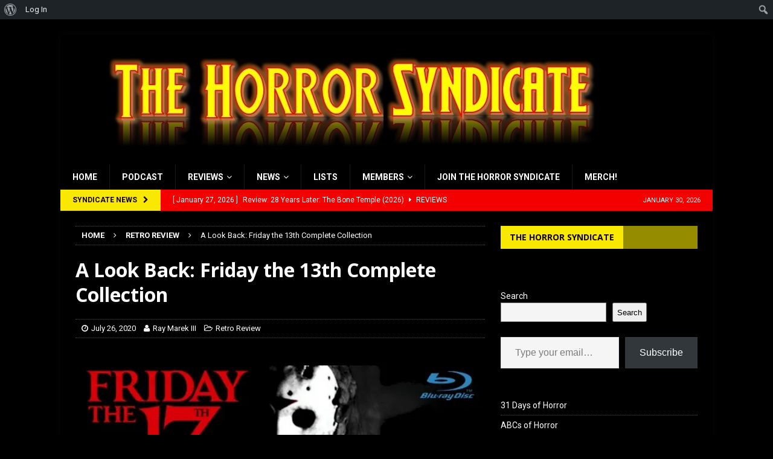

--- FILE ---
content_type: text/html; charset=UTF-8
request_url: http://thehorrorsyndicate.com/a-look-back-friday-the-13th-complete-collection/
body_size: 28981
content:
<!DOCTYPE html><html class="no-js mh-one-sb" lang="en"><head><meta charset="UTF-8"><meta name="viewport" content="width=device-width, initial-scale=1.0"><link rel="profile" href="http://gmpg.org/xfn/11" /><title>A Look Back: Friday the 13th Complete Collection &#8211; The Horror Syndicate</title> <script defer src="[data-uri]"></script> <meta name='robots' content='max-image-preview:large' /><style>img:is([sizes="auto" i], [sizes^="auto," i]) { contain-intrinsic-size: 3000px 1500px }</style> <script data-no-defer="1" data-ezscrex="false" data-cfasync="false" data-pagespeed-no-defer data-cookieconsent="ignore">var ctPublicFunctions = {"_ajax_nonce":"2303ef8647","_rest_nonce":"9dd614baba","_ajax_url":"\/wp-admin\/admin-ajax.php","_rest_url":"http:\/\/thehorrorsyndicate.com\/wp-json\/","data__cookies_type":"native","data__ajax_type":"rest","data__bot_detector_enabled":0,"data__frontend_data_log_enabled":1,"cookiePrefix":"","wprocket_detected":false,"host_url":"thehorrorsyndicate.com","text__ee_click_to_select":"Click to select the whole data","text__ee_original_email":"The complete one is","text__ee_got_it":"Got it","text__ee_blocked":"Blocked","text__ee_cannot_connect":"Cannot connect","text__ee_cannot_decode":"Can not decode email. Unknown reason","text__ee_email_decoder":"CleanTalk email decoder","text__ee_wait_for_decoding":"The magic is on the way!","text__ee_decoding_process":"Please wait a few seconds while we decode the contact data."}</script> <script data-no-defer="1" data-ezscrex="false" data-cfasync="false" data-pagespeed-no-defer data-cookieconsent="ignore">var ctPublic = {"_ajax_nonce":"2303ef8647","settings__forms__check_internal":"0","settings__forms__check_external":"0","settings__forms__force_protection":0,"settings__forms__search_test":1,"settings__data__bot_detector_enabled":0,"settings__sfw__anti_crawler":0,"blog_home":"http:\/\/thehorrorsyndicate.com\/","pixel__setting":"0","pixel__enabled":false,"pixel__url":null,"data__email_check_before_post":1,"data__email_check_exist_post":1,"data__cookies_type":"native","data__key_is_ok":true,"data__visible_fields_required":true,"wl_brandname":"Anti-Spam by CleanTalk","wl_brandname_short":"CleanTalk","ct_checkjs_key":"d6432f0af80fb61103f71bf1facddcbff4075db67591bc09ae0753ce17085ffb","emailEncoderPassKey":"f5a2c1feb36918bc7018a47f60cb8e63","bot_detector_forms_excluded":"W10=","advancedCacheExists":true,"varnishCacheExists":false,"wc_ajax_add_to_cart":true}</script> <link rel='dns-prefetch' href='//static.addtoany.com' /><link rel='dns-prefetch' href='//platform-api.sharethis.com' /><link rel='dns-prefetch' href='//stats.wp.com' /><link rel='dns-prefetch' href='//fonts.googleapis.com' /><link rel='dns-prefetch' href='//v0.wordpress.com' /><link rel='dns-prefetch' href='//widgets.wp.com' /><link rel='dns-prefetch' href='//s0.wp.com' /><link rel='dns-prefetch' href='//0.gravatar.com' /><link rel='dns-prefetch' href='//1.gravatar.com' /><link rel='dns-prefetch' href='//2.gravatar.com' /><link rel='preconnect' href='//i0.wp.com' /><link rel='preconnect' href='//c0.wp.com' /><link rel="alternate" type="application/rss+xml" title="The Horror Syndicate &raquo; Feed" href="http://thehorrorsyndicate.com/feed/" /> <script defer src="[data-uri]"></script> <link rel='stylesheet' id='jetpack_related-posts-css' href='http://thehorrorsyndicate.com/wp-content/cache/autoptimize/autoptimize_single_522bb4e9f853b89fdd994b086186cc94.php?ver=20240116' type='text/css' media='all' /><link rel='stylesheet' id='dashicons-css' href='http://thehorrorsyndicate.com/wp-includes/css/dashicons.min.css?ver=6.8.3' type='text/css' media='all' /><link rel='stylesheet' id='admin-bar-css' href='http://thehorrorsyndicate.com/wp-includes/css/admin-bar.min.css?ver=6.8.3' type='text/css' media='all' /><style id='admin-bar-inline-css' type='text/css'>@media screen { html { margin-top: 32px !important; } }
		@media screen and ( max-width: 782px ) { html { margin-top: 46px !important; } }
	
@media print { #wpadminbar { display:none; } }

			.admin-bar {
				position: inherit !important;
				top: auto !important;
			}
			.admin-bar .goog-te-banner-frame {
				top: 32px !important
			}
			@media screen and (max-width: 782px) {
				.admin-bar .goog-te-banner-frame {
					top: 46px !important;
				}
			}
			@media screen and (max-width: 480px) {
				.admin-bar .goog-te-banner-frame {
					position: absolute;
				}
			}</style><style id='wp-emoji-styles-inline-css' type='text/css'>img.wp-smiley, img.emoji {
		display: inline !important;
		border: none !important;
		box-shadow: none !important;
		height: 1em !important;
		width: 1em !important;
		margin: 0 0.07em !important;
		vertical-align: -0.1em !important;
		background: none !important;
		padding: 0 !important;
	}</style><link rel='stylesheet' id='wp-block-library-css' href='http://thehorrorsyndicate.com/wp-includes/css/dist/block-library/style.min.css?ver=6.8.3' type='text/css' media='all' /><style id='classic-theme-styles-inline-css' type='text/css'>/*! This file is auto-generated */
.wp-block-button__link{color:#fff;background-color:#32373c;border-radius:9999px;box-shadow:none;text-decoration:none;padding:calc(.667em + 2px) calc(1.333em + 2px);font-size:1.125em}.wp-block-file__button{background:#32373c;color:#fff;text-decoration:none}</style><style id='bp-login-form-style-inline-css' type='text/css'>.widget_bp_core_login_widget .bp-login-widget-user-avatar{float:left}.widget_bp_core_login_widget .bp-login-widget-user-links{margin-left:70px}#bp-login-widget-form label{display:block;font-weight:600;margin:15px 0 5px;width:auto}#bp-login-widget-form input[type=password],#bp-login-widget-form input[type=text]{background-color:#fafafa;border:1px solid #d6d6d6;border-radius:0;font:inherit;font-size:100%;padding:.5em;width:100%}#bp-login-widget-form .bp-login-widget-register-link,#bp-login-widget-form .login-submit{display:inline;width:-moz-fit-content;width:fit-content}#bp-login-widget-form .bp-login-widget-register-link{margin-left:1em}#bp-login-widget-form .bp-login-widget-register-link a{filter:invert(1)}#bp-login-widget-form .bp-login-widget-pwd-link{font-size:80%}</style><style id='bp-member-style-inline-css' type='text/css'>[data-type="bp/member"] input.components-placeholder__input{border:1px solid #757575;border-radius:2px;flex:1 1 auto;padding:6px 8px}.bp-block-member{position:relative}.bp-block-member .member-content{display:flex}.bp-block-member .user-nicename{display:block}.bp-block-member .user-nicename a{border:none;color:currentColor;text-decoration:none}.bp-block-member .bp-profile-button{width:100%}.bp-block-member .bp-profile-button a.button{bottom:10px;display:inline-block;margin:18px 0 0;position:absolute;right:0}.bp-block-member.has-cover .item-header-avatar,.bp-block-member.has-cover .member-content,.bp-block-member.has-cover .member-description{z-index:2}.bp-block-member.has-cover .member-content,.bp-block-member.has-cover .member-description{padding-top:75px}.bp-block-member.has-cover .bp-member-cover-image{background-color:#c5c5c5;background-position:top;background-repeat:no-repeat;background-size:cover;border:0;display:block;height:150px;left:0;margin:0;padding:0;position:absolute;top:0;width:100%;z-index:1}.bp-block-member img.avatar{height:auto;width:auto}.bp-block-member.avatar-none .item-header-avatar{display:none}.bp-block-member.avatar-none.has-cover{min-height:200px}.bp-block-member.avatar-full{min-height:150px}.bp-block-member.avatar-full .item-header-avatar{width:180px}.bp-block-member.avatar-thumb .member-content{align-items:center;min-height:50px}.bp-block-member.avatar-thumb .item-header-avatar{width:70px}.bp-block-member.avatar-full.has-cover{min-height:300px}.bp-block-member.avatar-full.has-cover .item-header-avatar{width:200px}.bp-block-member.avatar-full.has-cover img.avatar{background:#fffc;border:2px solid #fff;margin-left:20px}.bp-block-member.avatar-thumb.has-cover .item-header-avatar{padding-top:75px}.entry .entry-content .bp-block-member .user-nicename a{border:none;color:currentColor;text-decoration:none}</style><style id='bp-members-style-inline-css' type='text/css'>[data-type="bp/members"] .components-placeholder.is-appender{min-height:0}[data-type="bp/members"] .components-placeholder.is-appender .components-placeholder__label:empty{display:none}[data-type="bp/members"] .components-placeholder input.components-placeholder__input{border:1px solid #757575;border-radius:2px;flex:1 1 auto;padding:6px 8px}[data-type="bp/members"].avatar-none .member-description{width:calc(100% - 44px)}[data-type="bp/members"].avatar-full .member-description{width:calc(100% - 224px)}[data-type="bp/members"].avatar-thumb .member-description{width:calc(100% - 114px)}[data-type="bp/members"] .member-content{position:relative}[data-type="bp/members"] .member-content .is-right{position:absolute;right:2px;top:2px}[data-type="bp/members"] .columns-2 .member-content .member-description,[data-type="bp/members"] .columns-3 .member-content .member-description,[data-type="bp/members"] .columns-4 .member-content .member-description{padding-left:44px;width:calc(100% - 44px)}[data-type="bp/members"] .columns-3 .is-right{right:-10px}[data-type="bp/members"] .columns-4 .is-right{right:-50px}.bp-block-members.is-grid{display:flex;flex-wrap:wrap;padding:0}.bp-block-members.is-grid .member-content{margin:0 1.25em 1.25em 0;width:100%}@media(min-width:600px){.bp-block-members.columns-2 .member-content{width:calc(50% - .625em)}.bp-block-members.columns-2 .member-content:nth-child(2n){margin-right:0}.bp-block-members.columns-3 .member-content{width:calc(33.33333% - .83333em)}.bp-block-members.columns-3 .member-content:nth-child(3n){margin-right:0}.bp-block-members.columns-4 .member-content{width:calc(25% - .9375em)}.bp-block-members.columns-4 .member-content:nth-child(4n){margin-right:0}}.bp-block-members .member-content{display:flex;flex-direction:column;padding-bottom:1em;text-align:center}.bp-block-members .member-content .item-header-avatar,.bp-block-members .member-content .member-description{width:100%}.bp-block-members .member-content .item-header-avatar{margin:0 auto}.bp-block-members .member-content .item-header-avatar img.avatar{display:inline-block}@media(min-width:600px){.bp-block-members .member-content{flex-direction:row;text-align:left}.bp-block-members .member-content .item-header-avatar,.bp-block-members .member-content .member-description{width:auto}.bp-block-members .member-content .item-header-avatar{margin:0}}.bp-block-members .member-content .user-nicename{display:block}.bp-block-members .member-content .user-nicename a{border:none;color:currentColor;text-decoration:none}.bp-block-members .member-content time{color:#767676;display:block;font-size:80%}.bp-block-members.avatar-none .item-header-avatar{display:none}.bp-block-members.avatar-full{min-height:190px}.bp-block-members.avatar-full .item-header-avatar{width:180px}.bp-block-members.avatar-thumb .member-content{min-height:80px}.bp-block-members.avatar-thumb .item-header-avatar{width:70px}.bp-block-members.columns-2 .member-content,.bp-block-members.columns-3 .member-content,.bp-block-members.columns-4 .member-content{display:block;text-align:center}.bp-block-members.columns-2 .member-content .item-header-avatar,.bp-block-members.columns-3 .member-content .item-header-avatar,.bp-block-members.columns-4 .member-content .item-header-avatar{margin:0 auto}.bp-block-members img.avatar{height:auto;max-width:-moz-fit-content;max-width:fit-content;width:auto}.bp-block-members .member-content.has-activity{align-items:center}.bp-block-members .member-content.has-activity .item-header-avatar{padding-right:1em}.bp-block-members .member-content.has-activity .wp-block-quote{margin-bottom:0;text-align:left}.bp-block-members .member-content.has-activity .wp-block-quote cite a,.entry .entry-content .bp-block-members .user-nicename a{border:none;color:currentColor;text-decoration:none}</style><style id='bp-dynamic-members-style-inline-css' type='text/css'>.bp-dynamic-block-container .item-options{font-size:.5em;margin:0 0 1em;padding:1em 0}.bp-dynamic-block-container .item-options a.selected{font-weight:600}.bp-dynamic-block-container ul.item-list{list-style:none;margin:1em 0;padding-left:0}.bp-dynamic-block-container ul.item-list li{margin-bottom:1em}.bp-dynamic-block-container ul.item-list li:after,.bp-dynamic-block-container ul.item-list li:before{content:" ";display:table}.bp-dynamic-block-container ul.item-list li:after{clear:both}.bp-dynamic-block-container ul.item-list li .item-avatar{float:left;width:60px}.bp-dynamic-block-container ul.item-list li .item{margin-left:70px}</style><style id='bp-online-members-style-inline-css' type='text/css'>.widget_bp_core_whos_online_widget .avatar-block,[data-type="bp/online-members"] .avatar-block{display:flex;flex-flow:row wrap}.widget_bp_core_whos_online_widget .avatar-block img,[data-type="bp/online-members"] .avatar-block img{margin:.5em}</style><style id='bp-active-members-style-inline-css' type='text/css'>.widget_bp_core_recently_active_widget .avatar-block,[data-type="bp/active-members"] .avatar-block{display:flex;flex-flow:row wrap}.widget_bp_core_recently_active_widget .avatar-block img,[data-type="bp/active-members"] .avatar-block img{margin:.5em}</style><style id='bp-latest-activities-style-inline-css' type='text/css'>.bp-latest-activities .components-flex.components-select-control select[multiple]{height:auto;padding:0 8px}.bp-latest-activities .components-flex.components-select-control select[multiple]+.components-input-control__suffix svg{display:none}.bp-latest-activities-block a,.entry .entry-content .bp-latest-activities-block a{border:none;text-decoration:none}.bp-latest-activities-block .activity-list.item-list blockquote{border:none;padding:0}.bp-latest-activities-block .activity-list.item-list blockquote .activity-item:not(.mini){box-shadow:1px 0 4px #00000026;padding:0 1em;position:relative}.bp-latest-activities-block .activity-list.item-list blockquote .activity-item:not(.mini):after,.bp-latest-activities-block .activity-list.item-list blockquote .activity-item:not(.mini):before{border-color:#0000;border-style:solid;content:"";display:block;height:0;left:15px;position:absolute;width:0}.bp-latest-activities-block .activity-list.item-list blockquote .activity-item:not(.mini):before{border-top-color:#00000026;border-width:9px;bottom:-18px;left:14px}.bp-latest-activities-block .activity-list.item-list blockquote .activity-item:not(.mini):after{border-top-color:#fff;border-width:8px;bottom:-16px}.bp-latest-activities-block .activity-list.item-list blockquote .activity-item.mini .avatar{display:inline-block;height:20px;margin-right:2px;vertical-align:middle;width:20px}.bp-latest-activities-block .activity-list.item-list footer{align-items:center;display:flex}.bp-latest-activities-block .activity-list.item-list footer img.avatar{border:none;display:inline-block;margin-right:.5em}.bp-latest-activities-block .activity-list.item-list footer .activity-time-since{font-size:90%}.bp-latest-activities-block .widget-error{border-left:4px solid #0b80a4;box-shadow:1px 0 4px #00000026}.bp-latest-activities-block .widget-error p{padding:0 1em}</style><link rel='stylesheet' id='wpda_like_box_gutenberg_css-css' href='http://thehorrorsyndicate.com/wp-content/cache/autoptimize/autoptimize_single_4646fa0193a57c8fdc9a1769938fd5ef.php?ver=6.8.3' type='text/css' media='all' /><style id='pdfemb-pdf-embedder-viewer-style-inline-css' type='text/css'>.wp-block-pdfemb-pdf-embedder-viewer{max-width:none}</style><link rel='stylesheet' id='mediaelement-css' href='http://thehorrorsyndicate.com/wp-includes/js/mediaelement/mediaelementplayer-legacy.min.css?ver=4.2.17' type='text/css' media='all' /><link rel='stylesheet' id='wp-mediaelement-css' href='http://thehorrorsyndicate.com/wp-includes/js/mediaelement/wp-mediaelement.min.css?ver=6.8.3' type='text/css' media='all' /><style id='jetpack-sharing-buttons-style-inline-css' type='text/css'>.jetpack-sharing-buttons__services-list{display:flex;flex-direction:row;flex-wrap:wrap;gap:0;list-style-type:none;margin:5px;padding:0}.jetpack-sharing-buttons__services-list.has-small-icon-size{font-size:12px}.jetpack-sharing-buttons__services-list.has-normal-icon-size{font-size:16px}.jetpack-sharing-buttons__services-list.has-large-icon-size{font-size:24px}.jetpack-sharing-buttons__services-list.has-huge-icon-size{font-size:36px}@media print{.jetpack-sharing-buttons__services-list{display:none!important}}.editor-styles-wrapper .wp-block-jetpack-sharing-buttons{gap:0;padding-inline-start:0}ul.jetpack-sharing-buttons__services-list.has-background{padding:1.25em 2.375em}</style><link rel='stylesheet' id='font-awesome-css' href='http://thehorrorsyndicate.com/wp-content/plugins/contact-widgets/assets/css/font-awesome.min.css?ver=4.7.0' type='text/css' media='all' /><style id='global-styles-inline-css' type='text/css'>:root{--wp--preset--aspect-ratio--square: 1;--wp--preset--aspect-ratio--4-3: 4/3;--wp--preset--aspect-ratio--3-4: 3/4;--wp--preset--aspect-ratio--3-2: 3/2;--wp--preset--aspect-ratio--2-3: 2/3;--wp--preset--aspect-ratio--16-9: 16/9;--wp--preset--aspect-ratio--9-16: 9/16;--wp--preset--color--black: #000000;--wp--preset--color--cyan-bluish-gray: #abb8c3;--wp--preset--color--white: #ffffff;--wp--preset--color--pale-pink: #f78da7;--wp--preset--color--vivid-red: #cf2e2e;--wp--preset--color--luminous-vivid-orange: #ff6900;--wp--preset--color--luminous-vivid-amber: #fcb900;--wp--preset--color--light-green-cyan: #7bdcb5;--wp--preset--color--vivid-green-cyan: #00d084;--wp--preset--color--pale-cyan-blue: #8ed1fc;--wp--preset--color--vivid-cyan-blue: #0693e3;--wp--preset--color--vivid-purple: #9b51e0;--wp--preset--gradient--vivid-cyan-blue-to-vivid-purple: linear-gradient(135deg,rgba(6,147,227,1) 0%,rgb(155,81,224) 100%);--wp--preset--gradient--light-green-cyan-to-vivid-green-cyan: linear-gradient(135deg,rgb(122,220,180) 0%,rgb(0,208,130) 100%);--wp--preset--gradient--luminous-vivid-amber-to-luminous-vivid-orange: linear-gradient(135deg,rgba(252,185,0,1) 0%,rgba(255,105,0,1) 100%);--wp--preset--gradient--luminous-vivid-orange-to-vivid-red: linear-gradient(135deg,rgba(255,105,0,1) 0%,rgb(207,46,46) 100%);--wp--preset--gradient--very-light-gray-to-cyan-bluish-gray: linear-gradient(135deg,rgb(238,238,238) 0%,rgb(169,184,195) 100%);--wp--preset--gradient--cool-to-warm-spectrum: linear-gradient(135deg,rgb(74,234,220) 0%,rgb(151,120,209) 20%,rgb(207,42,186) 40%,rgb(238,44,130) 60%,rgb(251,105,98) 80%,rgb(254,248,76) 100%);--wp--preset--gradient--blush-light-purple: linear-gradient(135deg,rgb(255,206,236) 0%,rgb(152,150,240) 100%);--wp--preset--gradient--blush-bordeaux: linear-gradient(135deg,rgb(254,205,165) 0%,rgb(254,45,45) 50%,rgb(107,0,62) 100%);--wp--preset--gradient--luminous-dusk: linear-gradient(135deg,rgb(255,203,112) 0%,rgb(199,81,192) 50%,rgb(65,88,208) 100%);--wp--preset--gradient--pale-ocean: linear-gradient(135deg,rgb(255,245,203) 0%,rgb(182,227,212) 50%,rgb(51,167,181) 100%);--wp--preset--gradient--electric-grass: linear-gradient(135deg,rgb(202,248,128) 0%,rgb(113,206,126) 100%);--wp--preset--gradient--midnight: linear-gradient(135deg,rgb(2,3,129) 0%,rgb(40,116,252) 100%);--wp--preset--font-size--small: 13px;--wp--preset--font-size--medium: 20px;--wp--preset--font-size--large: 36px;--wp--preset--font-size--x-large: 42px;--wp--preset--spacing--20: 0.44rem;--wp--preset--spacing--30: 0.67rem;--wp--preset--spacing--40: 1rem;--wp--preset--spacing--50: 1.5rem;--wp--preset--spacing--60: 2.25rem;--wp--preset--spacing--70: 3.38rem;--wp--preset--spacing--80: 5.06rem;--wp--preset--shadow--natural: 6px 6px 9px rgba(0, 0, 0, 0.2);--wp--preset--shadow--deep: 12px 12px 50px rgba(0, 0, 0, 0.4);--wp--preset--shadow--sharp: 6px 6px 0px rgba(0, 0, 0, 0.2);--wp--preset--shadow--outlined: 6px 6px 0px -3px rgba(255, 255, 255, 1), 6px 6px rgba(0, 0, 0, 1);--wp--preset--shadow--crisp: 6px 6px 0px rgba(0, 0, 0, 1);}:where(.is-layout-flex){gap: 0.5em;}:where(.is-layout-grid){gap: 0.5em;}body .is-layout-flex{display: flex;}.is-layout-flex{flex-wrap: wrap;align-items: center;}.is-layout-flex > :is(*, div){margin: 0;}body .is-layout-grid{display: grid;}.is-layout-grid > :is(*, div){margin: 0;}:where(.wp-block-columns.is-layout-flex){gap: 2em;}:where(.wp-block-columns.is-layout-grid){gap: 2em;}:where(.wp-block-post-template.is-layout-flex){gap: 1.25em;}:where(.wp-block-post-template.is-layout-grid){gap: 1.25em;}.has-black-color{color: var(--wp--preset--color--black) !important;}.has-cyan-bluish-gray-color{color: var(--wp--preset--color--cyan-bluish-gray) !important;}.has-white-color{color: var(--wp--preset--color--white) !important;}.has-pale-pink-color{color: var(--wp--preset--color--pale-pink) !important;}.has-vivid-red-color{color: var(--wp--preset--color--vivid-red) !important;}.has-luminous-vivid-orange-color{color: var(--wp--preset--color--luminous-vivid-orange) !important;}.has-luminous-vivid-amber-color{color: var(--wp--preset--color--luminous-vivid-amber) !important;}.has-light-green-cyan-color{color: var(--wp--preset--color--light-green-cyan) !important;}.has-vivid-green-cyan-color{color: var(--wp--preset--color--vivid-green-cyan) !important;}.has-pale-cyan-blue-color{color: var(--wp--preset--color--pale-cyan-blue) !important;}.has-vivid-cyan-blue-color{color: var(--wp--preset--color--vivid-cyan-blue) !important;}.has-vivid-purple-color{color: var(--wp--preset--color--vivid-purple) !important;}.has-black-background-color{background-color: var(--wp--preset--color--black) !important;}.has-cyan-bluish-gray-background-color{background-color: var(--wp--preset--color--cyan-bluish-gray) !important;}.has-white-background-color{background-color: var(--wp--preset--color--white) !important;}.has-pale-pink-background-color{background-color: var(--wp--preset--color--pale-pink) !important;}.has-vivid-red-background-color{background-color: var(--wp--preset--color--vivid-red) !important;}.has-luminous-vivid-orange-background-color{background-color: var(--wp--preset--color--luminous-vivid-orange) !important;}.has-luminous-vivid-amber-background-color{background-color: var(--wp--preset--color--luminous-vivid-amber) !important;}.has-light-green-cyan-background-color{background-color: var(--wp--preset--color--light-green-cyan) !important;}.has-vivid-green-cyan-background-color{background-color: var(--wp--preset--color--vivid-green-cyan) !important;}.has-pale-cyan-blue-background-color{background-color: var(--wp--preset--color--pale-cyan-blue) !important;}.has-vivid-cyan-blue-background-color{background-color: var(--wp--preset--color--vivid-cyan-blue) !important;}.has-vivid-purple-background-color{background-color: var(--wp--preset--color--vivid-purple) !important;}.has-black-border-color{border-color: var(--wp--preset--color--black) !important;}.has-cyan-bluish-gray-border-color{border-color: var(--wp--preset--color--cyan-bluish-gray) !important;}.has-white-border-color{border-color: var(--wp--preset--color--white) !important;}.has-pale-pink-border-color{border-color: var(--wp--preset--color--pale-pink) !important;}.has-vivid-red-border-color{border-color: var(--wp--preset--color--vivid-red) !important;}.has-luminous-vivid-orange-border-color{border-color: var(--wp--preset--color--luminous-vivid-orange) !important;}.has-luminous-vivid-amber-border-color{border-color: var(--wp--preset--color--luminous-vivid-amber) !important;}.has-light-green-cyan-border-color{border-color: var(--wp--preset--color--light-green-cyan) !important;}.has-vivid-green-cyan-border-color{border-color: var(--wp--preset--color--vivid-green-cyan) !important;}.has-pale-cyan-blue-border-color{border-color: var(--wp--preset--color--pale-cyan-blue) !important;}.has-vivid-cyan-blue-border-color{border-color: var(--wp--preset--color--vivid-cyan-blue) !important;}.has-vivid-purple-border-color{border-color: var(--wp--preset--color--vivid-purple) !important;}.has-vivid-cyan-blue-to-vivid-purple-gradient-background{background: var(--wp--preset--gradient--vivid-cyan-blue-to-vivid-purple) !important;}.has-light-green-cyan-to-vivid-green-cyan-gradient-background{background: var(--wp--preset--gradient--light-green-cyan-to-vivid-green-cyan) !important;}.has-luminous-vivid-amber-to-luminous-vivid-orange-gradient-background{background: var(--wp--preset--gradient--luminous-vivid-amber-to-luminous-vivid-orange) !important;}.has-luminous-vivid-orange-to-vivid-red-gradient-background{background: var(--wp--preset--gradient--luminous-vivid-orange-to-vivid-red) !important;}.has-very-light-gray-to-cyan-bluish-gray-gradient-background{background: var(--wp--preset--gradient--very-light-gray-to-cyan-bluish-gray) !important;}.has-cool-to-warm-spectrum-gradient-background{background: var(--wp--preset--gradient--cool-to-warm-spectrum) !important;}.has-blush-light-purple-gradient-background{background: var(--wp--preset--gradient--blush-light-purple) !important;}.has-blush-bordeaux-gradient-background{background: var(--wp--preset--gradient--blush-bordeaux) !important;}.has-luminous-dusk-gradient-background{background: var(--wp--preset--gradient--luminous-dusk) !important;}.has-pale-ocean-gradient-background{background: var(--wp--preset--gradient--pale-ocean) !important;}.has-electric-grass-gradient-background{background: var(--wp--preset--gradient--electric-grass) !important;}.has-midnight-gradient-background{background: var(--wp--preset--gradient--midnight) !important;}.has-small-font-size{font-size: var(--wp--preset--font-size--small) !important;}.has-medium-font-size{font-size: var(--wp--preset--font-size--medium) !important;}.has-large-font-size{font-size: var(--wp--preset--font-size--large) !important;}.has-x-large-font-size{font-size: var(--wp--preset--font-size--x-large) !important;}
:where(.wp-block-post-template.is-layout-flex){gap: 1.25em;}:where(.wp-block-post-template.is-layout-grid){gap: 1.25em;}
:where(.wp-block-columns.is-layout-flex){gap: 2em;}:where(.wp-block-columns.is-layout-grid){gap: 2em;}
:root :where(.wp-block-pullquote){font-size: 1.5em;line-height: 1.6;}</style><link rel='stylesheet' id='bp-admin-bar-css' href='http://thehorrorsyndicate.com/wp-content/plugins/buddypress/bp-core/css/admin-bar.min.css?ver=14.3.4' type='text/css' media='all' /><link rel='stylesheet' id='cleantalk-public-css-css' href='http://thehorrorsyndicate.com/wp-content/plugins/cleantalk-spam-protect/css/cleantalk-public.min.css?ver=6.60_1754008263' type='text/css' media='all' /><link rel='stylesheet' id='cleantalk-email-decoder-css-css' href='http://thehorrorsyndicate.com/wp-content/plugins/cleantalk-spam-protect/css/cleantalk-email-decoder.min.css?ver=6.60_1754008263' type='text/css' media='all' /><link rel='stylesheet' id='mh-magazine-css' href='http://thehorrorsyndicate.com/wp-content/cache/autoptimize/autoptimize_single_9a2c3dbefeb8616eab02ca5537d259ef.php?ver=3.5.0' type='text/css' media='all' /><link rel='stylesheet' id='mh-font-awesome-css' href='http://thehorrorsyndicate.com/wp-content/themes/mh-magazine/includes/font-awesome.min.css' type='text/css' media='all' /><link rel='stylesheet' id='mh-google-fonts-css' href='https://fonts.googleapis.com/css?family=Roboto:300,400,400italic,600,700%7cOpen+Sans:300,400,400italic,600,700' type='text/css' media='all' /><link rel='stylesheet' id='jetpack_likes-css' href='http://thehorrorsyndicate.com/wp-content/cache/autoptimize/autoptimize_single_d9c06bb7965f88756b26bcdc5500cf95.php?ver=14.8' type='text/css' media='all' /><style id='jetpack_facebook_likebox-inline-css' type='text/css'>.widget_facebook_likebox {
	overflow: hidden;
}</style><link rel='stylesheet' id='addtoany-css' href='http://thehorrorsyndicate.com/wp-content/plugins/add-to-any/addtoany.min.css?ver=1.16' type='text/css' media='all' /><link rel='stylesheet' id='animated-css' href='http://thehorrorsyndicate.com/wp-content/cache/autoptimize/autoptimize_single_da8914d491eea5460e5eab9b1f14992e.php?ver=6.8.3' type='text/css' media='all' /><link rel='stylesheet' id='front_end_like_box-css' href='http://thehorrorsyndicate.com/wp-content/cache/autoptimize/autoptimize_single_e4bc75723c11bd34ce2bd610bbaf0685.php?ver=6.8.3' type='text/css' media='all' /><link rel='stylesheet' id='thickbox-css' href='http://thehorrorsyndicate.com/wp-content/cache/autoptimize/autoptimize_single_37faeb50ef52da086e0f8c2c289e66d4.php?ver=6.8.3' type='text/css' media='all' /><link rel='stylesheet' id='sharedaddy-css' href='http://thehorrorsyndicate.com/wp-content/cache/autoptimize/autoptimize_single_222359ce086bad7e581b09ca2a441e11.php?ver=14.8' type='text/css' media='all' /><link rel='stylesheet' id='social-logos-css' href='http://thehorrorsyndicate.com/wp-content/plugins/jetpack/_inc/social-logos/social-logos.min.css?ver=14.8' type='text/css' media='all' /> <script defer id="jetpack_related-posts-js-extra" src="[data-uri]"></script> <script defer type="text/javascript" src="http://thehorrorsyndicate.com/wp-content/plugins/jetpack/_inc/build/related-posts/related-posts.min.js?ver=20240116" id="jetpack_related-posts-js"></script> <script defer id="addtoany-core-js-before" src="[data-uri]"></script> <script type="text/javascript" defer src="https://static.addtoany.com/menu/page.js" id="addtoany-core-js"></script> <script defer type="text/javascript" src="http://thehorrorsyndicate.com/wp-includes/js/jquery/jquery.min.js?ver=3.7.1" id="jquery-core-js"></script> <script defer type="text/javascript" src="http://thehorrorsyndicate.com/wp-includes/js/jquery/jquery-migrate.min.js?ver=3.4.1" id="jquery-migrate-js"></script> <script type="text/javascript" defer src="http://thehorrorsyndicate.com/wp-content/plugins/add-to-any/addtoany.min.js?ver=1.1" id="addtoany-jquery-js"></script> <script defer type="text/javascript" src="http://thehorrorsyndicate.com/wp-content/plugins/cleantalk-spam-protect/js/apbct-public-bundle_comm-func.min.js?ver=6.60_1754008263" id="apbct-public-bundle_comm-func-js-js"></script> <script defer type="text/javascript" src="http://thehorrorsyndicate.com/wp-content/plugins/flowpaper-lite-pdf-flipbook/assets/lity/lity.min.js" id="lity-js-js"></script> <script defer id="3d-flip-book-client-locale-loader-js-extra" src="[data-uri]"></script> <script defer type="text/javascript" src="http://thehorrorsyndicate.com/wp-content/cache/autoptimize/autoptimize_single_a3b04828ce32020f2b9a03b600e0d54e.php?ver=1.16.16" id="3d-flip-book-client-locale-loader-js" data-wp-strategy="async"></script> <script defer type="text/javascript" src="http://thehorrorsyndicate.com/wp-content/cache/autoptimize/autoptimize_single_1f12ac25ce8b4a3e52fea408b27b979d.php?ver=6.8.3" id="mh-scripts-js"></script> <script defer type="text/javascript" src="//platform-api.sharethis.com/js/sharethis.js#source=googleanalytics-wordpress#product=ga&amp;property=5ef2b11f0ef96600120c1d02" id="googleanalytics-platform-sharethis-js"></script> <script defer type="text/javascript" src="http://thehorrorsyndicate.com/wp-content/cache/autoptimize/autoptimize_single_4bb607e93184e2b07244b28b7902bb39.php?ver=6.8.3" id="like-box-front-end-js"></script> <link rel="https://api.w.org/" href="http://thehorrorsyndicate.com/wp-json/" /><link rel="alternate" title="JSON" type="application/json" href="http://thehorrorsyndicate.com/wp-json/wp/v2/posts/12679" /><link rel="EditURI" type="application/rsd+xml" title="RSD" href="http://thehorrorsyndicate.com/xmlrpc.php?rsd" /><meta name="generator" content="WordPress 6.8.3" /><link rel="canonical" href="http://thehorrorsyndicate.com/a-look-back-friday-the-13th-complete-collection/" /><link rel='shortlink' href='https://wp.me/p7rgc3-3iv' /><link rel="alternate" title="oEmbed (JSON)" type="application/json+oembed" href="http://thehorrorsyndicate.com/wp-json/oembed/1.0/embed?url=http%3A%2F%2Fthehorrorsyndicate.com%2Fa-look-back-friday-the-13th-complete-collection%2F" /><link rel="alternate" title="oEmbed (XML)" type="text/xml+oembed" href="http://thehorrorsyndicate.com/wp-json/oembed/1.0/embed?url=http%3A%2F%2Fthehorrorsyndicate.com%2Fa-look-back-friday-the-13th-complete-collection%2F&#038;format=xml" /> <script defer src="[data-uri]"></script> <style>img#wpstats{display:none}</style><style type="text/css">.mh-header { background: #000000; }
.mh-wrapper, #mh-mobile .mh-slider-layout4 .mh-slider-caption { background: #000000; }
.mh-breadcrumb, .entry-meta, .mh-subheading-top, .mh-author-box, .mh-author-box-avatar, .mh-post-nav, .mh-comment-body, .mh-comment-gravatar .avatar, .mh-ping-list .mh-ping-item, .mh-ping-list .mh-ping-item:first-child, .mh-loop-description, .mh-loop-item, .mh-loop-ad, .mh-sitemap-list > li, .mh-sitemap-list .children li, .mh-custom-posts-item, .mh-posts-large-item, .mh-posts-list-item, .mh-posts-grid-widget-more, #mh-mobile .mh-posts-grid-item, #mh-mobile .mh-posts-digest-wrap, #mh-mobile .mh-posts-digest-item, #mh-mobile .mh-posts-focus-item, .mh-category-column-item, .mh-user-item, .widget_archive li, .widget_categories li, .widget_pages li a, .widget_meta li, .widget_nav_menu .menu > li, .widget_rss li, .widget_recent_entries li, .recentcomments, .mh-box, table, td, th, pre { border-color: rgba(255, 255, 255, 0.3); }
#mh-mobile .mh-posts-stacked-overlay-small { border-color: #000000; }
.mh-navigation li:hover, .mh-navigation ul li:hover > ul, .mh-main-nav-wrap, .mh-main-nav, .mh-social-nav li a:hover, .entry-tags li, .mh-slider-caption, .mh-widget-col-1 .mh-slider-caption, .mh-widget-col-1 .mh-posts-lineup-caption, .mh-carousel-layout1, .mh-spotlight-widget, .mh-social-widget li a, .mh-author-bio-widget, .mh-footer-widget .mh-tab-comment-excerpt, .mh-nip-item:hover .mh-nip-overlay, .mh-widget .tagcloud a, .mh-footer-widget .tagcloud a, .mh-footer, .mh-copyright-wrap, input[type=submit]:hover, #infinite-handle span:hover { background: #000000; }
.mh-extra-nav-bg { background: rgba(0, 0, 0, 0.2); }
.mh-slider-caption, .mh-posts-stacked-title, .mh-posts-lineup-caption { background: #000000; background: rgba(0, 0, 0, 0.8); }
@media screen and (max-width: 900px) { #mh-mobile .mh-slider-caption, #mh-mobile .mh-posts-lineup-caption { background: rgba(0, 0, 0, 1); } }
.slicknav_menu, .slicknav_nav ul, #mh-mobile .mh-footer-widget .mh-posts-stacked-overlay { border-color: #000000; }
.mh-copyright, .mh-copyright a { color: #fff; }
.mh-widget-layout4 .mh-widget-title { background: #f9e900; background: rgba(249, 233, 0, 0.6); }
.mh-preheader, .mh-wide-layout .mh-subheader, .mh-ticker-title, .mh-main-nav li:hover, .mh-footer-nav, .slicknav_menu, .slicknav_btn, .slicknav_nav .slicknav_item:hover, .slicknav_nav a:hover, .mh-back-to-top, .mh-subheading, .entry-tags .fa, .entry-tags li:hover, .mh-widget-layout2 .mh-widget-title, .mh-widget-layout4 .mh-widget-title-inner, .mh-widget-layout4 .mh-footer-widget-title, #mh-mobile .flex-control-paging li a.flex-active, .mh-image-caption, .mh-carousel-layout1 .mh-carousel-caption, .mh-tab-button.active, .mh-tab-button.active:hover, .mh-footer-widget .mh-tab-button.active, .mh-social-widget li:hover a, .mh-footer-widget .mh-social-widget li a, .mh-footer-widget .mh-author-bio-widget, .tagcloud a:hover, .mh-widget .tagcloud a:hover, .mh-footer-widget .tagcloud a:hover, .mh-posts-stacked-meta, .page-numbers:hover, .mh-loop-pagination .current, .mh-comments-pagination .current, .pagelink, a:hover .pagelink, input[type=submit], #infinite-handle span { background: #f9e900; }
.mh-main-nav-wrap .slicknav_nav ul, blockquote, .mh-widget-layout1 .mh-widget-title, .mh-widget-layout3 .mh-widget-title, #mh-mobile .mh-slider-caption, .mh-carousel-layout1, .mh-spotlight-widget, .mh-author-bio-widget, .mh-author-bio-title, .mh-author-bio-image-frame, .mh-video-widget, .mh-tab-buttons, .bypostauthor .mh-comment-meta, textarea:hover, input[type=text]:hover, input[type=email]:hover, input[type=tel]:hover, input[type=url]:hover { border-color: #f9e900; }
.mh-dropcap, .mh-carousel-layout1 .flex-direction-nav a, .mh-carousel-layout2 .mh-carousel-caption, .mh-posts-digest-small-category, .mh-posts-lineup-more, .bypostauthor .mh-comment-meta-author:after, .mh-comment-meta-links .comment-reply-link:before, #respond #cancel-comment-reply-link:before { color: #f9e900; }
.mh-subheader, .page-numbers, a .pagelink, .mh-widget-layout3 .mh-widget-title, .mh-widget .search-form, .mh-tab-button, .mh-tab-content, .mh-nip-widget, .mh-magazine-facebook-page-widget, .mh-social-widget, .mh-posts-horizontal-widget, .mh-ad-spot { background: #f40000; }
.mh-tab-post-item { border-color: rgba(255, 255, 255, 0.3); }
.mh-tab-comment-excerpt { background: rgba(255, 255, 255, 0.6); }
body, a, blockquote, blockquote cite, .post .entry-title, .page-title, .entry-content h1, .entry-content h2, .entry-content h3, .entry-content h4, .entry-content h5, .entry-content h6, .wp-caption-text, #respond .comment-reply-title, .mh-widget-layout1 .mh-widget-title, .mh-slider-layout4 .mh-slider-caption, .mh-slider-layout4 .mh-slider-caption a, .mh-slider-layout4 .mh-slider-caption a:hover { color: #ffffff; }
.mh-header-nav-top li a, .mh-wide-layout .mh-header-nav-bottom li a, .mh-main-nav li:hover > a, .mh-footer-nav li a, .mh-social-nav-top .fa-mh-social, .mh-wide-layout .mh-social-nav-bottom .fa-mh-social, .slicknav_nav a, .slicknav_nav a:hover, .slicknav_nav .slicknav_item:hover, .slicknav_menu .slicknav_menutxt, .mh-header-date-top, .mh-wide-layout .mh-header-date-bottom, .mh-ticker-title, .mh-boxed-layout .mh-ticker-item-top a, .mh-wide-layout .mh-ticker-item a, .mh-subheading, .entry-tags .fa, .entry-tags a:hover, .mh-content .current, .page-numbers:hover, .pagelink, a:hover .pagelink, .mh-back-to-top, .mh-back-to-top:hover, .mh-widget-layout2 .mh-widget-title, .mh-widget-layout2 .mh-widget-title a, .mh-widget-layout4 .mh-widget-title-inner, .mh-widget-layout4 .mh-widget-title-inner a, .mh-image-caption, .mh-carousel-layout1 .mh-carousel-caption, .mh-footer-widget .mh-author-bio-title, .mh-footer-widget .mh-author-bio-text, .mh-social-widget li:hover .fa-mh-social, .mh-footer-widget .mh-social-widget .fa-mh-social, #mh-mobile .mh-tab-button.active, .mh-tab-button.active:hover, .tagcloud a:hover, .mh-widget .tagcloud a:hover, .mh-footer-widget .tagcloud a:hover, .mh-posts-stacked-meta, .mh-posts-stacked-meta a, .mh-posts-stacked-meta a:hover, input[type=submit], #infinite-handle span { color: #0f0000; }
.slicknav_menu .slicknav_icon-bar { background: #0f0000; }
.mh-header-nav-bottom li a, .mh-social-nav-bottom .fa-mh-social, .mh-boxed-layout .mh-ticker-item-bottom a, .mh-header-date-bottom, .page-numbers, a .pagelink, .mh-widget-layout3 .mh-widget-title, .mh-widget-layout3 .mh-widget-title a, .mh-tabbed-widget, .mh-tabbed-widget a, .mh-posts-horizontal-title a { color: #ffffff; }
.mh-meta, .mh-meta a, .mh-breadcrumb, .mh-breadcrumb a, .mh-user-data, .widget_rss .rss-date, .widget_rss cite { color: #ffffff; }
.entry-content a, .mh-comment-content a { color: #02d8a3; }
a:hover, .entry-content a:hover, .mh-comment-content a:hover, #respond a:hover, .mh-meta a:hover, .mh-breadcrumb a:hover, .mh-tabbed-widget a:hover { color: #fc00ef; }</style><!--[if lt IE 9]> <script src="http://thehorrorsyndicate.com/wp-content/themes/mh-magazine/js/css3-mediaqueries.js"></script> <![endif]--><style type="text/css">body { font-family: "Roboto"; }</style><style type="text/css" id="custom-background-css">body.custom-background { background-color: #000000; }</style><meta property="og:type" content="article" /><meta property="og:title" content="A Look Back: Friday the 13th Complete Collection" /><meta property="og:url" content="http://thehorrorsyndicate.com/a-look-back-friday-the-13th-complete-collection/" /><meta property="og:description" content="With the news coming of a brand new deluxe edition of Friday the 13th coming from Scream Factory, it felt like time to take a look back at the 2013 collector&#8217;s tin. This wasn&#8217;t a terrib…" /><meta property="article:published_time" content="2020-07-26T19:58:19+00:00" /><meta property="article:modified_time" content="2020-07-26T19:58:19+00:00" /><meta property="og:site_name" content="The Horror Syndicate" /><meta property="og:image" content="https://i0.wp.com/thehorrorsyndicate.com/wp-content/uploads/2020/07/friday_bluray.jpg?fit=568%2C270" /><meta property="og:image:width" content="568" /><meta property="og:image:height" content="270" /><meta property="og:image:alt" content="" /><meta name="twitter:text:title" content="A Look Back: Friday the 13th Complete Collection" /><meta name="twitter:image" content="https://i0.wp.com/thehorrorsyndicate.com/wp-content/uploads/2020/07/friday_bluray.jpg?fit=568%2C270&#038;w=640" /><meta name="twitter:card" content="summary_large_image" /><link rel="icon" href="https://i0.wp.com/thehorrorsyndicate.com/wp-content/uploads/2018/04/cropped-THS-logo-01.jpg?fit=32%2C32" sizes="32x32" /><link rel="icon" href="https://i0.wp.com/thehorrorsyndicate.com/wp-content/uploads/2018/04/cropped-THS-logo-01.jpg?fit=192%2C192" sizes="192x192" /><link rel="apple-touch-icon" href="https://i0.wp.com/thehorrorsyndicate.com/wp-content/uploads/2018/04/cropped-THS-logo-01.jpg?fit=180%2C180" /><meta name="msapplication-TileImage" content="https://i0.wp.com/thehorrorsyndicate.com/wp-content/uploads/2018/04/cropped-THS-logo-01.jpg?fit=270%2C270" /></head><body id="mh-mobile" class="bp-legacy wp-singular post-template-default single single-post postid-12679 single-format-standard admin-bar no-customize-support custom-background wp-theme-mh-magazine mh-boxed-layout mh-right-sb mh-loop-layout2 mh-widget-layout4" itemscope="itemscope" itemtype="http://schema.org/WebPage"><div class="mh-container mh-container-outer"><div class="mh-header-nav-mobile clearfix"></div><div class="mh-preheader"><div class="mh-container mh-container-inner mh-row clearfix"><div class="mh-header-bar-content mh-header-bar-top-left mh-col-2-3 clearfix"></div><div class="mh-header-bar-content mh-header-bar-top-right mh-col-1-3 clearfix"></div></div></div><header class="mh-header" itemscope="itemscope" itemtype="http://schema.org/WPHeader"><div class="mh-container mh-container-inner clearfix"><div class="mh-custom-header clearfix"> <a class="mh-header-image-link" href="http://thehorrorsyndicate.com/" title="The Horror Syndicate" rel="home"> <img class="mh-header-image" src="http://thehorrorsyndicate.com/wp-content/uploads/2022/11/0000000000000000000000ths.jpg" height="215" width="950" alt="The Horror Syndicate" /> </a></div></div><div class="mh-main-nav-wrap"><nav class="mh-navigation mh-main-nav mh-container mh-container-inner clearfix" role="navigation" itemscope="itemscope" itemtype="http://schema.org/SiteNavigationElement"><div class="menu-main-container"><ul id="menu-main" class="menu"><li id="menu-item-53" class="menu-item menu-item-type-custom menu-item-object-custom menu-item-home menu-item-53"><a href="http://thehorrorsyndicate.com/">Home</a></li><li id="menu-item-12290" class="menu-item menu-item-type-taxonomy menu-item-object-category menu-item-12290"><a href="http://thehorrorsyndicate.com/category/podcast-2/">Podcast</a></li><li id="menu-item-33" class="menu-item menu-item-type-taxonomy menu-item-object-category menu-item-has-children menu-item-33"><a href="http://thehorrorsyndicate.com/category/reviews/">Reviews</a><ul class="sub-menu"><li id="menu-item-52" class="menu-item menu-item-type-taxonomy menu-item-object-category current-post-ancestor current-menu-parent current-post-parent menu-item-52"><a href="http://thehorrorsyndicate.com/category/retro-review/">Retro Review</a></li><li id="menu-item-1782" class="menu-item menu-item-type-taxonomy menu-item-object-category menu-item-1782"><a href="http://thehorrorsyndicate.com/category/bloody-streaming-roulette/">Bloody Streaming Roulette</a></li><li id="menu-item-1888" class="menu-item menu-item-type-taxonomy menu-item-object-category menu-item-1888"><a href="http://thehorrorsyndicate.com/category/reviews/is-it-horror/">Is it Horror?</a></li><li id="menu-item-373" class="menu-item menu-item-type-taxonomy menu-item-object-category menu-item-has-children menu-item-373"><a href="http://thehorrorsyndicate.com/category/horror-hall-of-fame/">Hall of Fame</a><ul class="sub-menu"><li id="menu-item-4839" class="menu-item menu-item-type-post_type menu-item-object-page menu-item-4839"><a href="http://thehorrorsyndicate.com/horror-hall-of-fame-inductees/">Horror Hall of Fame Inductees</a></li><li id="menu-item-1963" class="menu-item menu-item-type-taxonomy menu-item-object-category menu-item-1963"><a href="http://thehorrorsyndicate.com/category/horror-icons/">Horror Icons</a></li></ul></li></ul></li><li id="menu-item-55" class="menu-item menu-item-type-taxonomy menu-item-object-category menu-item-has-children menu-item-55"><a href="http://thehorrorsyndicate.com/category/horror-news/">News</a><ul class="sub-menu"><li id="menu-item-54" class="menu-item menu-item-type-taxonomy menu-item-object-category menu-item-54"><a href="http://thehorrorsyndicate.com/category/horror-blu-raydvd-news/">Blu Ray/DVD</a></li><li id="menu-item-3111" class="menu-item menu-item-type-taxonomy menu-item-object-category menu-item-3111"><a href="http://thehorrorsyndicate.com/category/interviews/">Interviews</a></li><li id="menu-item-569" class="menu-item menu-item-type-taxonomy menu-item-object-category menu-item-569"><a href="http://thehorrorsyndicate.com/category/games/">Games</a></li><li id="menu-item-3112" class="menu-item menu-item-type-taxonomy menu-item-object-category menu-item-3112"><a href="http://thehorrorsyndicate.com/category/podcast/">THS Lives!</a></li></ul></li><li id="menu-item-34" class="menu-item menu-item-type-taxonomy menu-item-object-category menu-item-34"><a href="http://thehorrorsyndicate.com/category/top-lists/">Lists</a></li><li id="menu-item-4976" class="menu-item menu-item-type-post_type menu-item-object-buddypress menu-item-has-children menu-item-4976"><a href="http://thehorrorsyndicate.com/members/">Members</a><ul class="sub-menu"><li id="menu-item-61" class="menu-item menu-item-type-post_type menu-item-object-page menu-item-61"><a href="http://thehorrorsyndicate.com/ray-marek-iii/">Ray Marek III</a></li><li id="menu-item-137" class="menu-item menu-item-type-post_type menu-item-object-page menu-item-137"><a href="http://thehorrorsyndicate.com/jared-letourneau/">Jared Letourneau</a></li><li id="menu-item-155" class="menu-item menu-item-type-post_type menu-item-object-page menu-item-155"><a href="http://thehorrorsyndicate.com/morgan-jewel-sawan/">Morgan Jewel Sawan</a></li><li id="menu-item-6640" class="menu-item menu-item-type-post_type menu-item-object-page menu-item-6640"><a href="http://thehorrorsyndicate.com/chuck-ransford/">Chuck Ransford</a></li><li id="menu-item-11224" class="menu-item menu-item-type-post_type menu-item-object-page menu-item-11224"><a href="http://thehorrorsyndicate.com/seth-t-miller/">Seth T. Miller</a></li><li id="menu-item-12287" class="menu-item menu-item-type-post_type menu-item-object-page menu-item-12287"><a href="http://thehorrorsyndicate.com/nathan-thomas-milliner/">Nathan Thomas Milliner</a></li><li id="menu-item-9361" class="menu-item menu-item-type-post_type menu-item-object-page menu-item-9361"><a href="http://thehorrorsyndicate.com/?page_id=9359">Brian White</a></li><li id="menu-item-12130" class="menu-item menu-item-type-post_type menu-item-object-page menu-item-12130"><a href="http://thehorrorsyndicate.com/members/reverend-krueger/">Reverend Krueger</a></li><li id="menu-item-8268" class="menu-item menu-item-type-post_type menu-item-object-page menu-item-8268"><a href="http://thehorrorsyndicate.com/?page_id=8264">Jenny Marie</a></li></ul></li><li id="menu-item-1985" class="menu-item menu-item-type-post_type menu-item-object-page menu-item-1985"><a href="http://thehorrorsyndicate.com/want-to-join-the-horror-syndicate/">Join the Horror Syndicate</a></li><li id="menu-item-12129" class="menu-item menu-item-type-post_type menu-item-object-page menu-item-12129"><a href="http://thehorrorsyndicate.com/merch/">MERCH!</a></li></ul></div></nav></div></header><div class="mh-subheader"><div class="mh-container mh-container-inner mh-row clearfix"><div class="mh-header-bar-content mh-header-bar-bottom-left mh-col-2-3 clearfix"><div class="mh-header-ticker mh-header-ticker-bottom"><div class="mh-ticker-bottom"><div class="mh-ticker-title mh-ticker-title-bottom"> Syndicate News<i class="fa fa-chevron-right"></i></div><div class="mh-ticker-content mh-ticker-content-bottom"><ul id="mh-ticker-loop-bottom"><li class="mh-ticker-item mh-ticker-item-bottom"> <a href="http://thehorrorsyndicate.com/review-28-years-later-the-bone-temple-2026/" title="Review: 28 Years Later: The Bone Temple (2026)"> <span class="mh-ticker-item-date mh-ticker-item-date-bottom"> [ January 27, 2026 ] </span> <span class="mh-ticker-item-title mh-ticker-item-title-bottom"> Review: 28 Years Later: The Bone Temple (2026) </span> <span class="mh-ticker-item-cat mh-ticker-item-cat-bottom"> <i class="fa fa-caret-right"></i> Reviews </span> </a></li><li class="mh-ticker-item mh-ticker-item-bottom"> <a href="http://thehorrorsyndicate.com/review-the-bad-seed-1956/" title="Review: The Bad Seed (1956)"> <span class="mh-ticker-item-date mh-ticker-item-date-bottom"> [ January 24, 2026 ] </span> <span class="mh-ticker-item-title mh-ticker-item-title-bottom"> Review: The Bad Seed (1956) </span> <span class="mh-ticker-item-cat mh-ticker-item-cat-bottom"> <i class="fa fa-caret-right"></i> Reviews </span> </a></li><li class="mh-ticker-item mh-ticker-item-bottom"> <a href="http://thehorrorsyndicate.com/review-dangerous-animals-2025/" title="Review: Dangerous Animals (2025)"> <span class="mh-ticker-item-date mh-ticker-item-date-bottom"> [ January 7, 2026 ] </span> <span class="mh-ticker-item-title mh-ticker-item-title-bottom"> Review: Dangerous Animals (2025) </span> <span class="mh-ticker-item-cat mh-ticker-item-cat-bottom"> <i class="fa fa-caret-right"></i> Reviews </span> </a></li><li class="mh-ticker-item mh-ticker-item-bottom"> <a href="http://thehorrorsyndicate.com/review-the-lodger-a-story-of-the-london-fog-1927/" title="Review: The Lodger: A Story of the London Fog (1927)"> <span class="mh-ticker-item-date mh-ticker-item-date-bottom"> [ December 31, 2025 ] </span> <span class="mh-ticker-item-title mh-ticker-item-title-bottom"> Review: The Lodger: A Story of the London Fog (1927) </span> <span class="mh-ticker-item-cat mh-ticker-item-cat-bottom"> <i class="fa fa-caret-right"></i> Reviews </span> </a></li><li class="mh-ticker-item mh-ticker-item-bottom"> <a href="http://thehorrorsyndicate.com/review-godzilla-vs-biollante-1989/" title="Review: Godzilla vs. Biollante (1989)"> <span class="mh-ticker-item-date mh-ticker-item-date-bottom"> [ November 3, 2025 ] </span> <span class="mh-ticker-item-title mh-ticker-item-title-bottom"> Review: Godzilla vs. Biollante (1989) </span> <span class="mh-ticker-item-cat mh-ticker-item-cat-bottom"> <i class="fa fa-caret-right"></i> Reviews </span> </a></li></ul></div></div></div></div><div class="mh-header-bar-content mh-header-bar-bottom-right mh-col-1-3 clearfix"><div class="mh-header-date mh-header-date-bottom"> January 30, 2026</div></div></div></div><div class="mh-wrapper clearfix"><div class="mh-main clearfix"><div id="main-content" class="mh-content" role="main" itemprop="mainContentOfPage"><nav class="mh-breadcrumb"><span itemscope itemtype="http://data-vocabulary.org/Breadcrumb"><a href="http://thehorrorsyndicate.com" itemprop="url"><span itemprop="title">Home</span></a></span><span class="mh-breadcrumb-delimiter"><i class="fa fa-angle-right"></i></span><span itemscope itemtype="http://data-vocabulary.org/Breadcrumb"><a href="http://thehorrorsyndicate.com/category/retro-review/" itemprop="url"><span itemprop="title">Retro Review</span></a></span><span class="mh-breadcrumb-delimiter"><i class="fa fa-angle-right"></i></span>A Look Back: Friday the 13th Complete Collection</nav><article id="post-12679" class="post-12679 post type-post status-publish format-standard has-post-thumbnail hentry category-retro-review tag-blu-ray tag-friday-the-13th tag-friday-the-13th-vii-the-new-blood tag-jason-voorhees tag-scream-factory"><header class="entry-header clearfix"><h1 class="entry-title">A Look Back: Friday the 13th Complete Collection</h1><p class="mh-meta entry-meta"> <span class="entry-meta-date updated"><i class="fa fa-clock-o"></i><a href="http://thehorrorsyndicate.com/2020/07/">July 26, 2020</a></span> <span class="entry-meta-author author vcard"><i class="fa fa-user"></i><a class="fn" href="http://thehorrorsyndicate.com/author/rayzor33/">Ray Marek III</a></span> <span class="entry-meta-categories"><i class="fa fa-folder-open-o"></i><a href="http://thehorrorsyndicate.com/category/retro-review/" rel="category tag">Retro Review</a></span></p></header><div class="entry-content clearfix"><figure class="entry-thumbnail"> <a href="http://thehorrorsyndicate.com/a-look-back-friday-the-13th-complete-collection/friday_bluray/"><img src="https://i0.wp.com/thehorrorsyndicate.com/wp-content/uploads/2020/07/friday_bluray.jpg?resize=568%2C270" alt="" title="friday_bluray" /></a></figure><div class="mh-social-top"><div class="mh-share-buttons clearfix"> <a class="mh-facebook" href="#" onclick="window.open('https://www.facebook.com/sharer.php?u=http://thehorrorsyndicate.com/a-look-back-friday-the-13th-complete-collection/&t=A Look Back: Friday the 13th Complete Collection', 'facebookShare', 'width=626,height=436'); return false;" title="Share on Facebook"> <span class="mh-share-button"><i class="fa fa-facebook"></i></span> </a> <a class="mh-twitter" href="#" onclick="window.open('https://twitter.com/share?text=A Look Back: Friday the 13th Complete Collection -&url=http://thehorrorsyndicate.com/a-look-back-friday-the-13th-complete-collection/', 'twitterShare', 'width=626,height=436'); return false;" title="Tweet This Post"> <span class="mh-share-button"><i class="fa fa-twitter"></i></span> </a> <a class="mh-pinterest" href="#" onclick="window.open('https://pinterest.com/pin/create/button/?url=http://thehorrorsyndicate.com/a-look-back-friday-the-13th-complete-collection/&media=http://thehorrorsyndicate.com/wp-content/uploads/2020/07/friday_bluray.jpg&description=A Look Back: Friday the 13th Complete Collection', 'pinterestShare', 'width=750,height=350'); return false;" title="Pin This Post"> <span class="mh-share-button"><i class="fa fa-pinterest"></i></span> </a> <a class="mh-googleplus" href="#" onclick="window.open('https://plusone.google.com/_/+1/confirm?hl=en-US&url=http://thehorrorsyndicate.com/a-look-back-friday-the-13th-complete-collection/', 'googleShare', 'width=626,height=436'); return false;" title="Share on Google+" target="_blank"> <span class="mh-share-button"><i class="fa fa-google-plus"></i></span> </a> <a class="mh-email" href="mailto:?subject=A Look Back: Friday the 13th Complete Collection&amp;body=http://thehorrorsyndicate.com/a-look-back-friday-the-13th-complete-collection/" title="Send this article to a friend" target="_blank"> <span class="mh-share-button"><i class="fa fa-envelope-o"></i></span> </a></div></div><p>With the news coming of a brand new deluxe edition of Friday the 13th coming from Scream Factory, it felt like time to take a look back at the 2013 collector&#8217;s tin.</p><p>This wasn&#8217;t a terrible set, but it is with its issues, like the cover, no slip cover and having two movies on the same disc.  But check out the video.</p><p>Don’t forget to subscribe to our <a href="https://www.youtube.com/channel/UC-VWzDLqnkFiq3S0_efK6iw">Youtube channel</a> and ring the bell to be notified for every new review, Discourse EP, and more.  Follow The Horror Syndicate on <a href="https://www.facebook.com/horrorsyndicate/">Facebook</a>, <a href="https://www.instagram.com/thehorrorsyndicate/">Instagram</a>, and <a href="https://twitter.com/HorrorSyndicate">Twitter</a>!</p><p><iframe title="Collector&#039;s Corner: 2013 Friday the 13th Collector&#039;s Set Tin" width="678" height="381" src="https://www.youtube.com/embed/eAkDt-vjkA8?start=21&#038;feature=oembed" frameborder="0" allow="accelerometer; autoplay; clipboard-write; encrypted-media; gyroscope; picture-in-picture; web-share" allowfullscreen></iframe></p><div class="sharedaddy sd-sharing-enabled"><div class="robots-nocontent sd-block sd-social sd-social-icon-text sd-sharing"><h3 class="sd-title">Share this:</h3><div class="sd-content"><ul><li class="share-facebook"><a rel="nofollow noopener noreferrer"
 data-shared="sharing-facebook-12679"
 class="share-facebook sd-button share-icon"
 href="http://thehorrorsyndicate.com/a-look-back-friday-the-13th-complete-collection/?share=facebook"
 target="_blank"
 aria-labelledby="sharing-facebook-12679"
 > <span id="sharing-facebook-12679" hidden>Click to share on Facebook (Opens in new window)</span> <span>Facebook</span> </a></li><li class="share-x"><a rel="nofollow noopener noreferrer"
 data-shared="sharing-x-12679"
 class="share-x sd-button share-icon"
 href="http://thehorrorsyndicate.com/a-look-back-friday-the-13th-complete-collection/?share=x"
 target="_blank"
 aria-labelledby="sharing-x-12679"
 > <span id="sharing-x-12679" hidden>Click to share on X (Opens in new window)</span> <span>X</span> </a></li><li class="share-end"></li></ul></div></div></div><div class='sharedaddy sd-block sd-like jetpack-likes-widget-wrapper jetpack-likes-widget-unloaded' id='like-post-wrapper-109931459-12679-697d688b67eae' data-src='https://widgets.wp.com/likes/?ver=14.8#blog_id=109931459&amp;post_id=12679&amp;origin=thehorrorsyndicate.com&amp;obj_id=109931459-12679-697d688b67eae' data-name='like-post-frame-109931459-12679-697d688b67eae' data-title='Like or Reblog'><h3 class="sd-title">Like this:</h3><div class='likes-widget-placeholder post-likes-widget-placeholder' style='height: 55px;'><span class='button'><span>Like</span></span> <span class="loading">Loading...</span></div><span class='sd-text-color'></span><a class='sd-link-color'></a></div><div id='jp-relatedposts' class='jp-relatedposts' ><h3 class="jp-relatedposts-headline"><em>Related</em></h3></div><div class="addtoany_share_save_container addtoany_content addtoany_content_bottom"><div class="a2a_kit a2a_kit_size_32 addtoany_list" data-a2a-url="http://thehorrorsyndicate.com/a-look-back-friday-the-13th-complete-collection/" data-a2a-title="A Look Back: Friday the 13th Complete Collection"><a class="a2a_button_facebook" href="https://www.addtoany.com/add_to/facebook?linkurl=http%3A%2F%2Fthehorrorsyndicate.com%2Fa-look-back-friday-the-13th-complete-collection%2F&amp;linkname=A%20Look%20Back%3A%20Friday%20the%2013th%20Complete%20Collection" title="Facebook" rel="nofollow noopener" target="_blank"></a><a class="a2a_button_mastodon" href="https://www.addtoany.com/add_to/mastodon?linkurl=http%3A%2F%2Fthehorrorsyndicate.com%2Fa-look-back-friday-the-13th-complete-collection%2F&amp;linkname=A%20Look%20Back%3A%20Friday%20the%2013th%20Complete%20Collection" title="Mastodon" rel="nofollow noopener" target="_blank"></a><a class="a2a_button_email" href="https://www.addtoany.com/add_to/email?linkurl=http%3A%2F%2Fthehorrorsyndicate.com%2Fa-look-back-friday-the-13th-complete-collection%2F&amp;linkname=A%20Look%20Back%3A%20Friday%20the%2013th%20Complete%20Collection" title="Email" rel="nofollow noopener" target="_blank"></a><a class="a2a_dd addtoany_share_save addtoany_share" href="https://www.addtoany.com/share"></a></div></div><div class="mh-social-bottom"><div class="mh-share-buttons clearfix"> <a class="mh-facebook" href="#" onclick="window.open('https://www.facebook.com/sharer.php?u=http://thehorrorsyndicate.com/a-look-back-friday-the-13th-complete-collection/&t=A Look Back: Friday the 13th Complete Collection', 'facebookShare', 'width=626,height=436'); return false;" title="Share on Facebook"> <span class="mh-share-button"><i class="fa fa-facebook"></i></span> </a> <a class="mh-twitter" href="#" onclick="window.open('https://twitter.com/share?text=A Look Back: Friday the 13th Complete Collection -&url=http://thehorrorsyndicate.com/a-look-back-friday-the-13th-complete-collection/', 'twitterShare', 'width=626,height=436'); return false;" title="Tweet This Post"> <span class="mh-share-button"><i class="fa fa-twitter"></i></span> </a> <a class="mh-pinterest" href="#" onclick="window.open('https://pinterest.com/pin/create/button/?url=http://thehorrorsyndicate.com/a-look-back-friday-the-13th-complete-collection/&media=http://thehorrorsyndicate.com/wp-content/uploads/2020/07/friday_bluray.jpg&description=A Look Back: Friday the 13th Complete Collection', 'pinterestShare', 'width=750,height=350'); return false;" title="Pin This Post"> <span class="mh-share-button"><i class="fa fa-pinterest"></i></span> </a> <a class="mh-googleplus" href="#" onclick="window.open('https://plusone.google.com/_/+1/confirm?hl=en-US&url=http://thehorrorsyndicate.com/a-look-back-friday-the-13th-complete-collection/', 'googleShare', 'width=626,height=436'); return false;" title="Share on Google+" target="_blank"> <span class="mh-share-button"><i class="fa fa-google-plus"></i></span> </a> <a class="mh-email" href="mailto:?subject=A Look Back: Friday the 13th Complete Collection&amp;body=http://thehorrorsyndicate.com/a-look-back-friday-the-13th-complete-collection/" title="Send this article to a friend" target="_blank"> <span class="mh-share-button"><i class="fa fa-envelope-o"></i></span> </a></div></div></div><div class="entry-tags clearfix"><i class="fa fa-tag"></i><ul><li><a href="http://thehorrorsyndicate.com/tag/blu-ray/" rel="tag">Blu Ray</a></li><li><a href="http://thehorrorsyndicate.com/tag/friday-the-13th/" rel="tag">Friday the 13th</a></li><li><a href="http://thehorrorsyndicate.com/tag/friday-the-13th-vii-the-new-blood/" rel="tag">Friday the 13th VII the New Blood</a></li><li><a href="http://thehorrorsyndicate.com/tag/jason-voorhees/" rel="tag">Jason Voorhees</a></li><li><a href="http://thehorrorsyndicate.com/tag/scream-factory/" rel="tag">Scream Factory</a></li></ul></div></article><div class="mh-author-box clearfix"><figure class="mh-author-box-avatar"> <img alt='' src='http://thehorrorsyndicate.com/wp-content/uploads/avatars/1/0004d09f9f4496b1e85cdc17ba9b290e-bpfull.jpg' srcset='http://thehorrorsyndicate.com/wp-content/uploads/avatars/1/0004d09f9f4496b1e85cdc17ba9b290e-bpfull.jpg 2x' class='avatar avatar-125 photo' height='125' width='125' decoding='async'/></figure><div class="mh-author-box-header"> <span class="mh-author-box-name"> About Ray Marek III </span> <span class="mh-author-box-postcount"> <a href="http://thehorrorsyndicate.com/author/rayzor33/" title="More articles written by Ray Marek III'"> 700 Articles </a> </span></div><div class="mh-author-box-bio"> I have been watching horror films since I was 6 years old.  The story, one Saturday night, my mom and I were watching movies and she fell asleep on the couch.  We had the channel set on HBO and the movie we were watching ended and the next one, A Nightmare on Elm Street 2: Freddy’s Revenge.  This was some time in 1986.  I watched then entire film, I was sitting on the edge of my seat.  When my mom woke, she asked me what just ended and I told her, “Freddy”.  That was all I talked about for weeks and finally she broke down and rented more horror films for me.  She rented, the Texas Chainsaw Massacre part 2, Re-Animator, Friday the 13th VI: Jason Lives and Halloween II.  I watched all and fell in love with horror films forever.  5 Horror Films to Watch  Inferno (1980)  A Nightmare on Elm Street (1984)  The Beyond (1981)  Friday the 13th VI: Jason Lives (1986)  Horror of Dracula (1958)</div><div class="mh-author-box-contact"> <a class="mh-author-box-facebook" href="http://Facebook.com/rayzor33" title="Follow Ray Marek III on Facebook" target="_blank"> <i class="fa fa-facebook"></i> <span class="screen-reader-text">Facebook</span> </a> <a class="mh-author-box-twitter" href="http://Rayzor_33" title="Follow Ray Marek III on Twitter" target="_blank"> <i class="fa fa-twitter"></i> <span class="screen-reader-text">Twitter</span> </a> <a class="mh-author-box-youtube" href="http://youtube.com/thehorrorsyndicate" title="Follow Ray Marek III on YouTube" target="_blank"> <i class="fa fa-youtube-play"></i> <span class="screen-reader-text">YouTube</span> </a></div></div><nav class="mh-post-nav mh-row clearfix" role="navigation"><div class="mh-col-1-2 mh-post-nav-item mh-post-nav-prev"> <a href="http://thehorrorsyndicate.com/counterpoint-no-dr-loomis-did-not-make-michael-myers-a-killer/" rel="prev"><img width="80" height="60" src="https://i0.wp.com/thehorrorsyndicate.com/wp-content/uploads/2020/07/Loomis4.jpg?resize=80%2C60" class="attachment-mh-magazine-small size-mh-magazine-small wp-post-image" alt="" decoding="async" srcset="https://i0.wp.com/thehorrorsyndicate.com/wp-content/uploads/2020/07/Loomis4.jpg?resize=678%2C509 678w, https://i0.wp.com/thehorrorsyndicate.com/wp-content/uploads/2020/07/Loomis4.jpg?resize=326%2C245 326w, https://i0.wp.com/thehorrorsyndicate.com/wp-content/uploads/2020/07/Loomis4.jpg?resize=80%2C60 80w, https://i0.wp.com/thehorrorsyndicate.com/wp-content/uploads/2020/07/Loomis4.jpg?zoom=2&amp;resize=80%2C60 160w, https://i0.wp.com/thehorrorsyndicate.com/wp-content/uploads/2020/07/Loomis4.jpg?zoom=3&amp;resize=80%2C60 240w" sizes="(max-width: 80px) 100vw, 80px" data-attachment-id="12662" data-permalink="http://thehorrorsyndicate.com/counterpoint-no-dr-loomis-did-not-make-michael-myers-a-killer/loomis4/" data-orig-file="https://i0.wp.com/thehorrorsyndicate.com/wp-content/uploads/2020/07/Loomis4.jpg?fit=1920%2C1070" data-orig-size="1920,1070" data-comments-opened="0" data-image-meta="{&quot;aperture&quot;:&quot;0&quot;,&quot;credit&quot;:&quot;&quot;,&quot;camera&quot;:&quot;&quot;,&quot;caption&quot;:&quot;&quot;,&quot;created_timestamp&quot;:&quot;0&quot;,&quot;copyright&quot;:&quot;&quot;,&quot;focal_length&quot;:&quot;0&quot;,&quot;iso&quot;:&quot;0&quot;,&quot;shutter_speed&quot;:&quot;0&quot;,&quot;title&quot;:&quot;&quot;,&quot;orientation&quot;:&quot;1&quot;}" data-image-title="Loomis4" data-image-description="" data-image-caption="" data-medium-file="https://i0.wp.com/thehorrorsyndicate.com/wp-content/uploads/2020/07/Loomis4.jpg?fit=300%2C167" data-large-file="https://i0.wp.com/thehorrorsyndicate.com/wp-content/uploads/2020/07/Loomis4.jpg?fit=678%2C378" /><span>Previous</span><p>Counterpoint: No, Dr. Loomis Did Not MAKE Michael Myers A Killer</p></a></div><div class="mh-col-1-2 mh-post-nav-item mh-post-nav-next"> <a href="http://thehorrorsyndicate.com/indie-horror-movie-cryptids-is-on-indiegogo/" rel="next"><img width="80" height="60" src="https://i0.wp.com/thehorrorsyndicate.com/wp-content/uploads/2020/07/jboyvgouj5jhbu5qbc1p.jpg?resize=80%2C60" class="attachment-mh-magazine-small size-mh-magazine-small wp-post-image" alt="" decoding="async" loading="lazy" srcset="https://i0.wp.com/thehorrorsyndicate.com/wp-content/uploads/2020/07/jboyvgouj5jhbu5qbc1p.jpg?resize=326%2C245 326w, https://i0.wp.com/thehorrorsyndicate.com/wp-content/uploads/2020/07/jboyvgouj5jhbu5qbc1p.jpg?resize=80%2C60 80w, https://i0.wp.com/thehorrorsyndicate.com/wp-content/uploads/2020/07/jboyvgouj5jhbu5qbc1p.jpg?zoom=2&amp;resize=80%2C60 160w, https://i0.wp.com/thehorrorsyndicate.com/wp-content/uploads/2020/07/jboyvgouj5jhbu5qbc1p.jpg?zoom=3&amp;resize=80%2C60 240w" sizes="auto, (max-width: 80px) 100vw, 80px" data-attachment-id="12684" data-permalink="http://thehorrorsyndicate.com/indie-horror-movie-cryptids-is-on-indiegogo/jboyvgouj5jhbu5qbc1p/" data-orig-file="https://i0.wp.com/thehorrorsyndicate.com/wp-content/uploads/2020/07/jboyvgouj5jhbu5qbc1p.jpg?fit=695%2C460" data-orig-size="695,460" data-comments-opened="0" data-image-meta="{&quot;aperture&quot;:&quot;0&quot;,&quot;credit&quot;:&quot;&quot;,&quot;camera&quot;:&quot;&quot;,&quot;caption&quot;:&quot;&quot;,&quot;created_timestamp&quot;:&quot;0&quot;,&quot;copyright&quot;:&quot;&quot;,&quot;focal_length&quot;:&quot;0&quot;,&quot;iso&quot;:&quot;0&quot;,&quot;shutter_speed&quot;:&quot;0&quot;,&quot;title&quot;:&quot;&quot;,&quot;orientation&quot;:&quot;0&quot;}" data-image-title="jboyvgouj5jhbu5qbc1p" data-image-description="" data-image-caption="" data-medium-file="https://i0.wp.com/thehorrorsyndicate.com/wp-content/uploads/2020/07/jboyvgouj5jhbu5qbc1p.jpg?fit=300%2C199" data-large-file="https://i0.wp.com/thehorrorsyndicate.com/wp-content/uploads/2020/07/jboyvgouj5jhbu5qbc1p.jpg?fit=678%2C449" /><span>Next</span><p>Indie Horror Movie Cryptids is on Indiegogo!</p></a></div></nav><section class="mh-related-content"><h3 class="mh-widget-title mh-related-content-title"> <span class="mh-widget-title-inner">Related Articles</span></h3><div class="mh-related-wrap mh-row clearfix"><article class="post-435 format-standard mh-col-1-3 mh-posts-grid-item clearfix"><figure class="mh-posts-grid-thumb"> <a class="mh-thumb-icon mh-thumb-icon-small-mobile" href="http://thehorrorsyndicate.com/friday-the-13th-films-worst-to-best/" title="Friday the 13th Films: Worst to Best"><img width="326" height="245" src="https://i0.wp.com/thehorrorsyndicate.com/wp-content/uploads/2016/05/jason1.jpg?resize=326%2C245" class="attachment-mh-magazine-medium size-mh-magazine-medium wp-post-image" alt="" decoding="async" loading="lazy" srcset="https://i0.wp.com/thehorrorsyndicate.com/wp-content/uploads/2016/05/jason1.jpg?resize=678%2C509 678w, https://i0.wp.com/thehorrorsyndicate.com/wp-content/uploads/2016/05/jason1.jpg?resize=326%2C245 326w, https://i0.wp.com/thehorrorsyndicate.com/wp-content/uploads/2016/05/jason1.jpg?resize=80%2C60 80w, https://i0.wp.com/thehorrorsyndicate.com/wp-content/uploads/2016/05/jason1.jpg?zoom=3&amp;resize=326%2C245 978w" sizes="auto, (max-width: 326px) 100vw, 326px" data-attachment-id="436" data-permalink="http://thehorrorsyndicate.com/friday-the-13th-films-worst-to-best/jason1/" data-orig-file="https://i0.wp.com/thehorrorsyndicate.com/wp-content/uploads/2016/05/jason1.jpg?fit=1600%2C862" data-orig-size="1600,862" data-comments-opened="0" data-image-meta="{&quot;aperture&quot;:&quot;0&quot;,&quot;credit&quot;:&quot;&quot;,&quot;camera&quot;:&quot;&quot;,&quot;caption&quot;:&quot;&quot;,&quot;created_timestamp&quot;:&quot;0&quot;,&quot;copyright&quot;:&quot;&quot;,&quot;focal_length&quot;:&quot;0&quot;,&quot;iso&quot;:&quot;0&quot;,&quot;shutter_speed&quot;:&quot;0&quot;,&quot;title&quot;:&quot;&quot;,&quot;orientation&quot;:&quot;0&quot;}" data-image-title="jason1" data-image-description="" data-image-caption="" data-medium-file="https://i0.wp.com/thehorrorsyndicate.com/wp-content/uploads/2016/05/jason1.jpg?fit=300%2C162" data-large-file="https://i0.wp.com/thehorrorsyndicate.com/wp-content/uploads/2016/05/jason1.jpg?fit=678%2C365" /> </a><div class="mh-image-caption mh-posts-grid-caption"> Horror Lists</div></figure><h3 class="mh-posts-grid-title"> <a href="http://thehorrorsyndicate.com/friday-the-13th-films-worst-to-best/" title="Friday the 13th Films: Worst to Best" rel="bookmark"> Friday the 13th Films: Worst to Best </a></h3><div class="mh-meta mh-posts-grid-meta"> <span class="mh-meta-date updated"><i class="fa fa-clock-o"></i>May 13, 2016</span> <span class="mh-meta-author author vcard"><i class="fa fa-user"></i><a class="fn" href="http://thehorrorsyndicate.com/author/rayzor33/">Ray Marek III</a></span></div></article><article class="post-4287 format-standard mh-col-1-3 mh-posts-grid-item clearfix"><figure class="mh-posts-grid-thumb"> <a class="mh-thumb-icon mh-thumb-icon-small-mobile" href="http://thehorrorsyndicate.com/friday-the-13th-reboot-dead/" title="Friday the 13th Reboot, Dead?"><img width="326" height="245" src="https://i0.wp.com/thehorrorsyndicate.com/wp-content/uploads/2017/01/horror-movie-poster-logo-1980-friday-the-13th.jpg?resize=326%2C245" class="attachment-mh-magazine-medium size-mh-magazine-medium wp-post-image" alt="" decoding="async" loading="lazy" srcset="https://i0.wp.com/thehorrorsyndicate.com/wp-content/uploads/2017/01/horror-movie-poster-logo-1980-friday-the-13th.jpg?resize=326%2C245 326w, https://i0.wp.com/thehorrorsyndicate.com/wp-content/uploads/2017/01/horror-movie-poster-logo-1980-friday-the-13th.jpg?resize=80%2C60 80w" sizes="auto, (max-width: 326px) 100vw, 326px" data-attachment-id="4218" data-permalink="http://thehorrorsyndicate.com/friday-the-13th-reboot-casting-news/horror-movie-poster-logo-1980-friday-the-13th/" data-orig-file="https://i0.wp.com/thehorrorsyndicate.com/wp-content/uploads/2017/01/horror-movie-poster-logo-1980-friday-the-13th.jpg?fit=480%2C270" data-orig-size="480,270" data-comments-opened="0" data-image-meta="{&quot;aperture&quot;:&quot;0&quot;,&quot;credit&quot;:&quot;&quot;,&quot;camera&quot;:&quot;&quot;,&quot;caption&quot;:&quot;&quot;,&quot;created_timestamp&quot;:&quot;0&quot;,&quot;copyright&quot;:&quot;&quot;,&quot;focal_length&quot;:&quot;0&quot;,&quot;iso&quot;:&quot;0&quot;,&quot;shutter_speed&quot;:&quot;0&quot;,&quot;title&quot;:&quot;&quot;,&quot;orientation&quot;:&quot;0&quot;}" data-image-title="horror-movie-poster-logo-1980-friday-the-13th" data-image-description="" data-image-caption="" data-medium-file="https://i0.wp.com/thehorrorsyndicate.com/wp-content/uploads/2017/01/horror-movie-poster-logo-1980-friday-the-13th.jpg?fit=300%2C169" data-large-file="https://i0.wp.com/thehorrorsyndicate.com/wp-content/uploads/2017/01/horror-movie-poster-logo-1980-friday-the-13th.jpg?fit=480%2C270" /> </a><div class="mh-image-caption mh-posts-grid-caption"> Horror News</div></figure><h3 class="mh-posts-grid-title"> <a href="http://thehorrorsyndicate.com/friday-the-13th-reboot-dead/" title="Friday the 13th Reboot, Dead?" rel="bookmark"> Friday the 13th Reboot, Dead? </a></h3><div class="mh-meta mh-posts-grid-meta"> <span class="mh-meta-date updated"><i class="fa fa-clock-o"></i>February 6, 2017</span> <span class="mh-meta-author author vcard"><i class="fa fa-user"></i><a class="fn" href="http://thehorrorsyndicate.com/author/rayzor33/">Ray Marek III</a></span></div></article><article class="post-1153 format-standard mh-col-1-3 mh-posts-grid-item clearfix"><figure class="mh-posts-grid-thumb"> <a class="mh-thumb-icon mh-thumb-icon-small-mobile" href="http://thehorrorsyndicate.com/friday-the-13th-the-game-gameplay/" title="Friday the 13th the Game &#8211; Gameplay"><img width="326" height="245" src="https://i0.wp.com/thehorrorsyndicate.com/wp-content/uploads/2016/06/FB_IMG_1465822313943.jpg?resize=326%2C245" class="attachment-mh-magazine-medium size-mh-magazine-medium wp-post-image" alt="" decoding="async" loading="lazy" srcset="https://i0.wp.com/thehorrorsyndicate.com/wp-content/uploads/2016/06/FB_IMG_1465822313943.jpg?resize=678%2C509 678w, https://i0.wp.com/thehorrorsyndicate.com/wp-content/uploads/2016/06/FB_IMG_1465822313943.jpg?resize=326%2C245 326w, https://i0.wp.com/thehorrorsyndicate.com/wp-content/uploads/2016/06/FB_IMG_1465822313943.jpg?resize=80%2C60 80w, https://i0.wp.com/thehorrorsyndicate.com/wp-content/uploads/2016/06/FB_IMG_1465822313943.jpg?zoom=3&amp;resize=326%2C245 978w" sizes="auto, (max-width: 326px) 100vw, 326px" data-attachment-id="1154" data-permalink="http://thehorrorsyndicate.com/friday-the-13th-the-game-gameplay/fb_img_1465822313943/" data-orig-file="https://i0.wp.com/thehorrorsyndicate.com/wp-content/uploads/2016/06/FB_IMG_1465822313943.jpg?fit=1107%2C640" data-orig-size="1107,640" data-comments-opened="0" data-image-meta="{&quot;aperture&quot;:&quot;0&quot;,&quot;credit&quot;:&quot;&quot;,&quot;camera&quot;:&quot;&quot;,&quot;caption&quot;:&quot;&quot;,&quot;created_timestamp&quot;:&quot;0&quot;,&quot;copyright&quot;:&quot;&quot;,&quot;focal_length&quot;:&quot;0&quot;,&quot;iso&quot;:&quot;0&quot;,&quot;shutter_speed&quot;:&quot;0&quot;,&quot;title&quot;:&quot;&quot;,&quot;orientation&quot;:&quot;0&quot;}" data-image-title="FB_IMG_1465822313943" data-image-description="" data-image-caption="" data-medium-file="https://i0.wp.com/thehorrorsyndicate.com/wp-content/uploads/2016/06/FB_IMG_1465822313943.jpg?fit=300%2C173" data-large-file="https://i0.wp.com/thehorrorsyndicate.com/wp-content/uploads/2016/06/FB_IMG_1465822313943.jpg?fit=678%2C392" /> </a><div class="mh-image-caption mh-posts-grid-caption"> Games</div></figure><h3 class="mh-posts-grid-title"> <a href="http://thehorrorsyndicate.com/friday-the-13th-the-game-gameplay/" title="Friday the 13th the Game &#8211; Gameplay" rel="bookmark"> Friday the 13th the Game &#8211; Gameplay </a></h3><div class="mh-meta mh-posts-grid-meta"> <span class="mh-meta-date updated"><i class="fa fa-clock-o"></i>June 13, 2016</span> <span class="mh-meta-author author vcard"><i class="fa fa-user"></i><a class="fn" href="http://thehorrorsyndicate.com/author/rayzor33/">Ray Marek III</a></span></div></article></div></section></div><aside class="mh-widget-col-1 mh-sidebar" role="complementary" itemscope="itemscope" itemtype="http://schema.org/WPSideBar"><div id="facebook-likebox-12" class="mh-widget widget_facebook_likebox"><h4 class="mh-widget-title"><span class="mh-widget-title-inner"><a href="http://facebook.com/horrorsyndicate">The Horror Syndicate</a></span></h4><div id="fb-root"></div><div class="fb-page" data-href="http://facebook.com/horrorsyndicate" data-width="385"  data-height="465" data-hide-cover="false" data-show-facepile="true" data-tabs="false" data-hide-cta="false" data-small-header="false"><div class="fb-xfbml-parse-ignore"><blockquote cite="http://facebook.com/horrorsyndicate"><a href="http://facebook.com/horrorsyndicate">The Horror Syndicate</a></blockquote></div></div></div><div id="block-12" class="mh-widget widget_block widget_search"><form role="search" method="get" action="http://thehorrorsyndicate.com/" class="wp-block-search__button-outside wp-block-search__text-button wp-block-search"    ><label class="wp-block-search__label" for="wp-block-search__input-1" >Search</label><div class="wp-block-search__inside-wrapper "  style="width: 242px"><input class="wp-block-search__input" id="wp-block-search__input-1" placeholder="" value="" type="search" name="s" required /><button aria-label="Search" class="wp-block-search__button wp-element-button" type="submit" >Search</button></div></form></div><div id="block-9" class="mh-widget widget_block"><div class="wp-block-jetpack-subscriptions__supports-newline wp-block-jetpack-subscriptions"><div class="wp-block-jetpack-subscriptions__container is-not-subscriber"><form
 action="https://wordpress.com/email-subscriptions"
 method="post"
 accept-charset="utf-8"
 data-blog="109931459"
 data-post_access_level="everybody"
 data-subscriber_email=""
 id="subscribe-blog"
 ><div class="wp-block-jetpack-subscriptions__form-elements"><p id="subscribe-email"> <label
 id="subscribe-field-label"
 for="subscribe-field"
 class="screen-reader-text"
 > Type your email… </label> <input
 required="required"
 type="email"
 name="email"
 class="no-border-radius "
 style="font-size: 16px;padding: 15px 23px 15px 23px;border-radius: 0px;border-width: 1px;"
 placeholder="Type your email…"
 value=""
 id="subscribe-field"
 title="Please fill in this field."
 /></p><p id="subscribe-submit"
 > <input type="hidden" name="action" value="subscribe"/> <input type="hidden" name="blog_id" value="109931459"/> <input type="hidden" name="source" value="http://thehorrorsyndicate.com/a-look-back-friday-the-13th-complete-collection/"/> <input type="hidden" name="sub-type" value="subscribe-block"/> <input type="hidden" name="app_source" value=""/> <input type="hidden" name="redirect_fragment" value="subscribe-blog"/> <input type="hidden" name="lang" value="en"/> <input type="hidden" id="_wpnonce" name="_wpnonce" value="8f3242b34d" /><input type="hidden" name="_wp_http_referer" value="/a-look-back-friday-the-13th-complete-collection/" /><input type="hidden" name="post_id" value="12679"/> <button type="submit"
 class="wp-block-button__link no-border-radius"
 style="font-size: 16px;padding: 15px 23px 15px 23px;margin: 0; margin-left: 10px;border-radius: 0px;border-width: 1px;"
 name="jetpack_subscriptions_widget"
 > Subscribe </button></p></div></form></div></div></div><div id="block-13" class="mh-widget widget_block widget_text"><p></p></div><div id="block-14" class="mh-widget widget_block widget_categories"><ul class="wp-block-categories-list wp-block-categories"><li class="cat-item cat-item-2742"><a href="http://thehorrorsyndicate.com/category/31-days-of-horror/">31 Days of Horror</a></li><li class="cat-item cat-item-583"><a href="http://thehorrorsyndicate.com/category/abcs-of-horror/">ABCs of Horror</a></li><li class="cat-item cat-item-1336"><a href="http://thehorrorsyndicate.com/category/about-ths/">About THS</a></li><li class="cat-item cat-item-1622"><a href="http://thehorrorsyndicate.com/category/afterlife/">Afterlife</a></li><li class="cat-item cat-item-547"><a href="http://thehorrorsyndicate.com/category/bloody-streaming-roulette/">Bloody Streaming Roulette</a></li><li class="cat-item cat-item-1792"><a href="http://thehorrorsyndicate.com/category/cult-movies/">Cult Movies</a></li><li class="cat-item cat-item-2959"><a href="http://thehorrorsyndicate.com/category/fright-like-a-girl/">Fright Like A Girl</a></li><li class="cat-item cat-item-194"><a href="http://thehorrorsyndicate.com/category/games/">Games</a></li><li class="cat-item cat-item-29"><a href="http://thehorrorsyndicate.com/category/horror-blu-raydvd-news/">Horror Blu Ray/DVD News</a></li><li class="cat-item cat-item-137"><a href="http://thehorrorsyndicate.com/category/horror-hall-of-fame/">Horror Hall of Fame</a></li><li class="cat-item cat-item-594"><a href="http://thehorrorsyndicate.com/category/horror-icons/">Horror Icons</a></li><li class="cat-item cat-item-21"><a href="http://thehorrorsyndicate.com/category/top-lists/">Horror Lists</a></li><li class="cat-item cat-item-30"><a href="http://thehorrorsyndicate.com/category/horror-news/">Horror News</a></li><li class="cat-item cat-item-875"><a href="http://thehorrorsyndicate.com/category/interviews/">Interviews</a></li><li class="cat-item cat-item-576"><a href="http://thehorrorsyndicate.com/category/reviews/is-it-horror/">Is it Horror?</a></li><li class="cat-item cat-item-1217"><a href="http://thehorrorsyndicate.com/category/music-monday/">Music Monday</a></li><li class="cat-item cat-item-1"><a href="http://thehorrorsyndicate.com/category/uncategorized/">No Home</a></li><li class="cat-item cat-item-3324"><a href="http://thehorrorsyndicate.com/category/non-horror-review/">Non-Horror Review</a></li><li class="cat-item cat-item-3411"><a href="http://thehorrorsyndicate.com/category/op-ed/">Op-Ed</a></li><li class="cat-item cat-item-2889"><a href="http://thehorrorsyndicate.com/category/podcast-2/">Podcast</a></li><li class="cat-item cat-item-23"><a href="http://thehorrorsyndicate.com/category/retro-review/">Retro Review</a></li><li class="cat-item cat-item-18"><a href="http://thehorrorsyndicate.com/category/reviews/">Reviews</a></li><li class="cat-item cat-item-3605"><a href="http://thehorrorsyndicate.com/category/the-fandom-files/">The Fandom Files</a></li><li class="cat-item cat-item-876"><a href="http://thehorrorsyndicate.com/category/podcast/">THS Lives!</a></li><li class="cat-item cat-item-2902"><a href="http://thehorrorsyndicate.com/category/unused-script-breakdown/">Unused Script Breakdown</a></li></ul></div></aside><div class="alignleft"> <script defer src="[data-uri]"></script> <script defer src="//z-na.amazon-adsystem.com/widgets/q?ServiceVersion=20070822&Operation=GetScript&ID=OneJS&WS=1"></script> </div></div></div><footer class="mh-footer" itemscope="itemscope" itemtype="http://schema.org/WPFooter"><div class="mh-container mh-container-inner mh-footer-widgets mh-row clearfix"><div class="mh-col-1-4 mh-widget-col-1 mh-footer-area mh-footer-1"><div id="facebook-likebox-13" class="mh-footer-widget widget_facebook_likebox"><h6 class="mh-widget-title mh-footer-widget-title"><span class="mh-widget-title-inner mh-footer-widget-title-inner"><a href="http://facebook.com/horrorsyndicate">THS on Facebook</a></span></h6><div id="fb-root"></div><div class="fb-page" data-href="http://facebook.com/horrorsyndicate" data-width="340"  data-height="432" data-hide-cover="false" data-show-facepile="true" data-tabs="false" data-hide-cta="false" data-small-header="false"><div class="fb-xfbml-parse-ignore"><blockquote cite="http://facebook.com/horrorsyndicate"><a href="http://facebook.com/horrorsyndicate">THS on Facebook</a></blockquote></div></div></div><div id="block-16" class="mh-footer-widget widget_block widget_categories"><ul class="wp-block-categories-list wp-block-categories"><li class="cat-item cat-item-2742"><a href="http://thehorrorsyndicate.com/category/31-days-of-horror/">31 Days of Horror</a></li><li class="cat-item cat-item-583"><a href="http://thehorrorsyndicate.com/category/abcs-of-horror/">ABCs of Horror</a></li><li class="cat-item cat-item-1336"><a href="http://thehorrorsyndicate.com/category/about-ths/">About THS</a></li><li class="cat-item cat-item-1622"><a href="http://thehorrorsyndicate.com/category/afterlife/">Afterlife</a></li><li class="cat-item cat-item-547"><a href="http://thehorrorsyndicate.com/category/bloody-streaming-roulette/">Bloody Streaming Roulette</a></li><li class="cat-item cat-item-1792"><a href="http://thehorrorsyndicate.com/category/cult-movies/">Cult Movies</a></li><li class="cat-item cat-item-2959"><a href="http://thehorrorsyndicate.com/category/fright-like-a-girl/">Fright Like A Girl</a></li><li class="cat-item cat-item-194"><a href="http://thehorrorsyndicate.com/category/games/">Games</a></li><li class="cat-item cat-item-29"><a href="http://thehorrorsyndicate.com/category/horror-blu-raydvd-news/">Horror Blu Ray/DVD News</a></li><li class="cat-item cat-item-137"><a href="http://thehorrorsyndicate.com/category/horror-hall-of-fame/">Horror Hall of Fame</a></li><li class="cat-item cat-item-594"><a href="http://thehorrorsyndicate.com/category/horror-icons/">Horror Icons</a></li><li class="cat-item cat-item-21"><a href="http://thehorrorsyndicate.com/category/top-lists/">Horror Lists</a></li><li class="cat-item cat-item-30"><a href="http://thehorrorsyndicate.com/category/horror-news/">Horror News</a></li><li class="cat-item cat-item-875"><a href="http://thehorrorsyndicate.com/category/interviews/">Interviews</a></li><li class="cat-item cat-item-576"><a href="http://thehorrorsyndicate.com/category/reviews/is-it-horror/">Is it Horror?</a></li><li class="cat-item cat-item-1217"><a href="http://thehorrorsyndicate.com/category/music-monday/">Music Monday</a></li><li class="cat-item cat-item-1"><a href="http://thehorrorsyndicate.com/category/uncategorized/">No Home</a></li><li class="cat-item cat-item-3324"><a href="http://thehorrorsyndicate.com/category/non-horror-review/">Non-Horror Review</a></li><li class="cat-item cat-item-3411"><a href="http://thehorrorsyndicate.com/category/op-ed/">Op-Ed</a></li><li class="cat-item cat-item-2889"><a href="http://thehorrorsyndicate.com/category/podcast-2/">Podcast</a></li><li class="cat-item cat-item-23"><a href="http://thehorrorsyndicate.com/category/retro-review/">Retro Review</a></li><li class="cat-item cat-item-18"><a href="http://thehorrorsyndicate.com/category/reviews/">Reviews</a></li><li class="cat-item cat-item-3605"><a href="http://thehorrorsyndicate.com/category/the-fandom-files/">The Fandom Files</a></li><li class="cat-item cat-item-876"><a href="http://thehorrorsyndicate.com/category/podcast/">THS Lives!</a></li><li class="cat-item cat-item-2902"><a href="http://thehorrorsyndicate.com/category/unused-script-breakdown/">Unused Script Breakdown</a></li></ul></div></div><div class="mh-col-1-4 mh-widget-col-1 mh-footer-area mh-footer-2"></div><div class="mh-col-1-4 mh-widget-col-1 mh-footer-area mh-footer-3"><div id="block-17" class="mh-footer-widget widget_block widget_tag_cloud"><p class="wp-block-tag-cloud"><a href="http://thehorrorsyndicate.com/tag/31-days-of-horror/" class="tag-cloud-link tag-link-2753 tag-link-position-1" style="font-size: 8.3835616438356pt;" aria-label="31 Days of Horror (15 items)">31 Days of Horror</a> <a href="http://thehorrorsyndicate.com/tag/alien/" class="tag-cloud-link tag-link-479 tag-link-position-2" style="font-size: 8.958904109589pt;" aria-label="Alien (16 items)">Alien</a> <a href="http://thehorrorsyndicate.com/tag/a-nightmare-on-elm-street/" class="tag-cloud-link tag-link-98 tag-link-position-3" style="font-size: 15.479452054795pt;" aria-label="A Nightmare on Elm Street (36 items)">A Nightmare on Elm Street</a> <a href="http://thehorrorsyndicate.com/tag/a-nightmare-on-elm-street-3-dream-warriors/" class="tag-cloud-link tag-link-99 tag-link-position-4" style="font-size: 8pt;" aria-label="A Nightmare on Elm Street 3: Dream Warriors (14 items)">A Nightmare on Elm Street 3: Dream Warriors</a> <a href="http://thehorrorsyndicate.com/tag/arrow-video/" class="tag-cloud-link tag-link-808 tag-link-position-5" style="font-size: 13.178082191781pt;" aria-label="Arrow Video (27 items)">Arrow Video</a> <a href="http://thehorrorsyndicate.com/tag/bloody-streaming-roulette/" class="tag-cloud-link tag-link-552 tag-link-position-6" style="font-size: 8.958904109589pt;" aria-label="Bloody Streaming Roulette (16 items)">Bloody Streaming Roulette</a> <a href="http://thehorrorsyndicate.com/tag/blumhouse/" class="tag-cloud-link tag-link-253 tag-link-position-7" style="font-size: 8pt;" aria-label="Blumhouse (14 items)">Blumhouse</a> <a href="http://thehorrorsyndicate.com/tag/candyman/" class="tag-cloud-link tag-link-1892 tag-link-position-8" style="font-size: 8.958904109589pt;" aria-label="Candyman (16 items)">Candyman</a> <a href="http://thehorrorsyndicate.com/tag/childs-play/" class="tag-cloud-link tag-link-480 tag-link-position-9" style="font-size: 11.452054794521pt;" aria-label="Child&#039;s Play (22 items)">Child&#039;s Play</a> <a href="http://thehorrorsyndicate.com/tag/dario-argento/" class="tag-cloud-link tag-link-38 tag-link-position-10" style="font-size: 10.684931506849pt;" aria-label="Dario Argento (20 items)">Dario Argento</a> <a href="http://thehorrorsyndicate.com/tag/dawn-of-the-dead/" class="tag-cloud-link tag-link-234 tag-link-position-11" style="font-size: 11.068493150685pt;" aria-label="Dawn of the Dead (21 items)">Dawn of the Dead</a> <a href="http://thehorrorsyndicate.com/tag/day-of-the-dead/" class="tag-cloud-link tag-link-61 tag-link-position-12" style="font-size: 8.3835616438356pt;" aria-label="Day of the Dead (15 items)">Day of the Dead</a> <a href="http://thehorrorsyndicate.com/tag/demons/" class="tag-cloud-link tag-link-39 tag-link-position-13" style="font-size: 9.9178082191781pt;" aria-label="Demons (18 items)">Demons</a> <a href="http://thehorrorsyndicate.com/tag/dracula/" class="tag-cloud-link tag-link-243 tag-link-position-14" style="font-size: 12.219178082192pt;" aria-label="Dracula (24 items)">Dracula</a> <a href="http://thehorrorsyndicate.com/tag/evil-dead/" class="tag-cloud-link tag-link-506 tag-link-position-15" style="font-size: 9.9178082191781pt;" aria-label="Evil Dead (18 items)">Evil Dead</a> <a href="http://thehorrorsyndicate.com/tag/freddy-krueger/" class="tag-cloud-link tag-link-54 tag-link-position-16" style="font-size: 14.328767123288pt;" aria-label="Freddy Krueger (31 items)">Freddy Krueger</a> <a href="http://thehorrorsyndicate.com/tag/friday-the-13th/" class="tag-cloud-link tag-link-103 tag-link-position-17" style="font-size: 20.082191780822pt;" aria-label="Friday the 13th (64 items)">Friday the 13th</a> <a href="http://thehorrorsyndicate.com/tag/george-a-romero/" class="tag-cloud-link tag-link-62 tag-link-position-18" style="font-size: 11.068493150685pt;" aria-label="George A. Romero (21 items)">George A. Romero</a> <a href="http://thehorrorsyndicate.com/tag/halloween/" class="tag-cloud-link tag-link-109 tag-link-position-19" style="font-size: 22pt;" aria-label="Halloween (81 items)">Halloween</a> <a href="http://thehorrorsyndicate.com/tag/hellraiser/" class="tag-cloud-link tag-link-806 tag-link-position-20" style="font-size: 12.41095890411pt;" aria-label="Hellraiser (25 items)">Hellraiser</a> <a href="http://thehorrorsyndicate.com/tag/horror/" class="tag-cloud-link tag-link-183 tag-link-position-21" style="font-size: 16.054794520548pt;" aria-label="Horror (39 items)">Horror</a> <a href="http://thehorrorsyndicate.com/tag/it/" class="tag-cloud-link tag-link-321 tag-link-position-22" style="font-size: 8pt;" aria-label="It (14 items)">It</a> <a href="http://thehorrorsyndicate.com/tag/jamie-lee-curtis/" class="tag-cloud-link tag-link-560 tag-link-position-23" style="font-size: 8.958904109589pt;" aria-label="Jamie Lee Curtis (16 items)">Jamie Lee Curtis</a> <a href="http://thehorrorsyndicate.com/tag/jason-voorhees/" class="tag-cloud-link tag-link-118 tag-link-position-24" style="font-size: 15.86301369863pt;" aria-label="Jason Voorhees (38 items)">Jason Voorhees</a> <a href="http://thehorrorsyndicate.com/tag/john-carpenter/" class="tag-cloud-link tag-link-119 tag-link-position-25" style="font-size: 15.671232876712pt;" aria-label="John Carpenter (37 items)">John Carpenter</a> <a href="http://thehorrorsyndicate.com/tag/lucio-fulci/" class="tag-cloud-link tag-link-140 tag-link-position-26" style="font-size: 13.945205479452pt;" aria-label="Lucio Fulci (30 items)">Lucio Fulci</a> <a href="http://thehorrorsyndicate.com/tag/michael-myers/" class="tag-cloud-link tag-link-120 tag-link-position-27" style="font-size: 14.328767123288pt;" aria-label="Michael Myers (31 items)">Michael Myers</a> <a href="http://thehorrorsyndicate.com/tag/neca/" class="tag-cloud-link tag-link-1491 tag-link-position-28" style="font-size: 8.958904109589pt;" aria-label="NECA (16 items)">NECA</a> <a href="http://thehorrorsyndicate.com/tag/netflix/" class="tag-cloud-link tag-link-58 tag-link-position-29" style="font-size: 9.9178082191781pt;" aria-label="Netflix (18 items)">Netflix</a> <a href="http://thehorrorsyndicate.com/tag/night-of-the-living-dead/" class="tag-cloud-link tag-link-235 tag-link-position-30" style="font-size: 10.301369863014pt;" aria-label="Night of the Living Dead (19 items)">Night of the Living Dead</a> <a href="http://thehorrorsyndicate.com/tag/resident-evil/" class="tag-cloud-link tag-link-198 tag-link-position-31" style="font-size: 8.3835616438356pt;" aria-label="Resident Evil (15 items)">Resident Evil</a> <a href="http://thehorrorsyndicate.com/tag/robert-englund/" class="tag-cloud-link tag-link-225 tag-link-position-32" style="font-size: 12.794520547945pt;" aria-label="Robert Englund (26 items)">Robert Englund</a> <a href="http://thehorrorsyndicate.com/tag/rob-zombie/" class="tag-cloud-link tag-link-232 tag-link-position-33" style="font-size: 8.3835616438356pt;" aria-label="Rob Zombie (15 items)">Rob Zombie</a> <a href="http://thehorrorsyndicate.com/tag/scream/" class="tag-cloud-link tag-link-77 tag-link-position-34" style="font-size: 11.835616438356pt;" aria-label="Scream (23 items)">Scream</a> <a href="http://thehorrorsyndicate.com/tag/scream-factory/" class="tag-cloud-link tag-link-31 tag-link-position-35" style="font-size: 19.890410958904pt;" aria-label="Scream Factory (62 items)">Scream Factory</a> <a href="http://thehorrorsyndicate.com/tag/scream-team-releasing/" class="tag-cloud-link tag-link-1908 tag-link-position-36" style="font-size: 13.369863013699pt;" aria-label="Scream Team Releasing (28 items)">Scream Team Releasing</a> <a href="http://thehorrorsyndicate.com/tag/slasher/" class="tag-cloud-link tag-link-204 tag-link-position-37" style="font-size: 17.013698630137pt;" aria-label="slasher (44 items)">slasher</a> <a href="http://thehorrorsyndicate.com/tag/stephen-king/" class="tag-cloud-link tag-link-248 tag-link-position-38" style="font-size: 13.178082191781pt;" aria-label="Stephen King (27 items)">Stephen King</a> <a href="http://thehorrorsyndicate.com/tag/suspiria/" class="tag-cloud-link tag-link-135 tag-link-position-39" style="font-size: 10.301369863014pt;" aria-label="Suspiria (19 items)">Suspiria</a> <a href="http://thehorrorsyndicate.com/tag/the-texas-chainsaw-massacre/" class="tag-cloud-link tag-link-481 tag-link-position-40" style="font-size: 12.219178082192pt;" aria-label="The Texas Chainsaw Massacre (24 items)">The Texas Chainsaw Massacre</a> <a href="http://thehorrorsyndicate.com/tag/the-thing/" class="tag-cloud-link tag-link-354 tag-link-position-41" style="font-size: 8.958904109589pt;" aria-label="The Thing (16 items)">The Thing</a> <a href="http://thehorrorsyndicate.com/tag/vampires/" class="tag-cloud-link tag-link-172 tag-link-position-42" style="font-size: 9.5342465753425pt;" aria-label="vampires (17 items)">vampires</a> <a href="http://thehorrorsyndicate.com/tag/wes-craven/" class="tag-cloud-link tag-link-78 tag-link-position-43" style="font-size: 9.9178082191781pt;" aria-label="Wes Craven (18 items)">Wes Craven</a> <a href="http://thehorrorsyndicate.com/tag/zombie/" class="tag-cloud-link tag-link-532 tag-link-position-44" style="font-size: 8.3835616438356pt;" aria-label="zombie (15 items)">zombie</a> <a href="http://thehorrorsyndicate.com/tag/zombies/" class="tag-cloud-link tag-link-66 tag-link-position-45" style="font-size: 10.684931506849pt;" aria-label="zombies (20 items)">zombies</a></p></div></div><div class="mh-col-1-4 mh-widget-col-1 mh-footer-area mh-footer-4"><div id="block-18" class="mh-footer-widget widget_block"><ul class="wp-block-social-links is-layout-flex wp-block-social-links-is-layout-flex"><li class="wp-social-link wp-social-link-youtube  wp-block-social-link"><a href="https://youtube.com/thehorrorsyndicate" class="wp-block-social-link-anchor"><svg width="24" height="24" viewBox="0 0 24 24" version="1.1" xmlns="http://www.w3.org/2000/svg" aria-hidden="true" focusable="false"><path d="M21.8,8.001c0,0-0.195-1.378-0.795-1.985c-0.76-0.797-1.613-0.801-2.004-0.847c-2.799-0.202-6.997-0.202-6.997-0.202 h-0.009c0,0-4.198,0-6.997,0.202C4.608,5.216,3.756,5.22,2.995,6.016C2.395,6.623,2.2,8.001,2.2,8.001S2,9.62,2,11.238v1.517 c0,1.618,0.2,3.237,0.2,3.237s0.195,1.378,0.795,1.985c0.761,0.797,1.76,0.771,2.205,0.855c1.6,0.153,6.8,0.201,6.8,0.201 s4.203-0.006,7.001-0.209c0.391-0.047,1.243-0.051,2.004-0.847c0.6-0.607,0.795-1.985,0.795-1.985s0.2-1.618,0.2-3.237v-1.517 C22,9.62,21.8,8.001,21.8,8.001z M9.935,14.594l-0.001-5.62l5.404,2.82L9.935,14.594z"></path></svg><span class="wp-block-social-link-label screen-reader-text">YouTube</span></a></li><li class="wp-social-link wp-social-link-instagram  wp-block-social-link"><a href="https://instagram.com/thehorrorsyndicate" class="wp-block-social-link-anchor"><svg width="24" height="24" viewBox="0 0 24 24" version="1.1" xmlns="http://www.w3.org/2000/svg" aria-hidden="true" focusable="false"><path d="M12,4.622c2.403,0,2.688,0.009,3.637,0.052c0.877,0.04,1.354,0.187,1.671,0.31c0.42,0.163,0.72,0.358,1.035,0.673 c0.315,0.315,0.51,0.615,0.673,1.035c0.123,0.317,0.27,0.794,0.31,1.671c0.043,0.949,0.052,1.234,0.052,3.637 s-0.009,2.688-0.052,3.637c-0.04,0.877-0.187,1.354-0.31,1.671c-0.163,0.42-0.358,0.72-0.673,1.035 c-0.315,0.315-0.615,0.51-1.035,0.673c-0.317,0.123-0.794,0.27-1.671,0.31c-0.949,0.043-1.233,0.052-3.637,0.052 s-2.688-0.009-3.637-0.052c-0.877-0.04-1.354-0.187-1.671-0.31c-0.42-0.163-0.72-0.358-1.035-0.673 c-0.315-0.315-0.51-0.615-0.673-1.035c-0.123-0.317-0.27-0.794-0.31-1.671C4.631,14.688,4.622,14.403,4.622,12 s0.009-2.688,0.052-3.637c0.04-0.877,0.187-1.354,0.31-1.671c0.163-0.42,0.358-0.72,0.673-1.035 c0.315-0.315,0.615-0.51,1.035-0.673c0.317-0.123,0.794-0.27,1.671-0.31C9.312,4.631,9.597,4.622,12,4.622 M12,3 C9.556,3,9.249,3.01,8.289,3.054C7.331,3.098,6.677,3.25,6.105,3.472C5.513,3.702,5.011,4.01,4.511,4.511 c-0.5,0.5-0.808,1.002-1.038,1.594C3.25,6.677,3.098,7.331,3.054,8.289C3.01,9.249,3,9.556,3,12c0,2.444,0.01,2.751,0.054,3.711 c0.044,0.958,0.196,1.612,0.418,2.185c0.23,0.592,0.538,1.094,1.038,1.594c0.5,0.5,1.002,0.808,1.594,1.038 c0.572,0.222,1.227,0.375,2.185,0.418C9.249,20.99,9.556,21,12,21s2.751-0.01,3.711-0.054c0.958-0.044,1.612-0.196,2.185-0.418 c0.592-0.23,1.094-0.538,1.594-1.038c0.5-0.5,0.808-1.002,1.038-1.594c0.222-0.572,0.375-1.227,0.418-2.185 C20.99,14.751,21,14.444,21,12s-0.01-2.751-0.054-3.711c-0.044-0.958-0.196-1.612-0.418-2.185c-0.23-0.592-0.538-1.094-1.038-1.594 c-0.5-0.5-1.002-0.808-1.594-1.038c-0.572-0.222-1.227-0.375-2.185-0.418C14.751,3.01,14.444,3,12,3L12,3z M12,7.378 c-2.552,0-4.622,2.069-4.622,4.622S9.448,16.622,12,16.622s4.622-2.069,4.622-4.622S14.552,7.378,12,7.378z M12,15 c-1.657,0-3-1.343-3-3s1.343-3,3-3s3,1.343,3,3S13.657,15,12,15z M16.804,6.116c-0.596,0-1.08,0.484-1.08,1.08 s0.484,1.08,1.08,1.08c0.596,0,1.08-0.484,1.08-1.08S17.401,6.116,16.804,6.116z"></path></svg><span class="wp-block-social-link-label screen-reader-text">Instagram</span></a></li><li class="wp-social-link wp-social-link-facebook  wp-block-social-link"><a href="https://facebook.com/horrorsyndicate" class="wp-block-social-link-anchor"><svg width="24" height="24" viewBox="0 0 24 24" version="1.1" xmlns="http://www.w3.org/2000/svg" aria-hidden="true" focusable="false"><path d="M12 2C6.5 2 2 6.5 2 12c0 5 3.7 9.1 8.4 9.9v-7H7.9V12h2.5V9.8c0-2.5 1.5-3.9 3.8-3.9 1.1 0 2.2.2 2.2.2v2.5h-1.3c-1.2 0-1.6.8-1.6 1.6V12h2.8l-.4 2.9h-2.3v7C18.3 21.1 22 17 22 12c0-5.5-4.5-10-10-10z"></path></svg><span class="wp-block-social-link-label screen-reader-text">Facebook</span></a></li></ul></div></div></div></footer><div class="mh-copyright-wrap"><div class="mh-container mh-container-inner clearfix"><p class="mh-copyright">Copyright &copy; 2026 | MH Magazine WordPress Theme by <a href="http://www.mhthemes.com/" title="Premium WordPress Themes" rel="nofollow">MH Themes</a></p></div></div> <a href="#" class="mh-back-to-top"><i class="fa fa-chevron-up"></i></a></div> <script type="speculationrules">{"prefetch":[{"source":"document","where":{"and":[{"href_matches":"\/*"},{"not":{"href_matches":["\/wp-*.php","\/wp-admin\/*","\/wp-content\/uploads\/*","\/wp-content\/*","\/wp-content\/plugins\/*","\/wp-content\/themes\/mh-magazine\/*","\/*\\?(.+)"]}},{"not":{"selector_matches":"a[rel~=\"nofollow\"]"}},{"not":{"selector_matches":".no-prefetch, .no-prefetch a"}}]},"eagerness":"conservative"}]}</script> <div style="display:none"><div class="grofile-hash-map-72ede9717fdbbd936db8430fa20282b0"></div></div> <script type="importmap" id="wp-importmap">{"imports":{"@wordpress\/interactivity":"http:\/\/thehorrorsyndicate.com\/wp-includes\/js\/dist\/script-modules\/interactivity\/index.min.js?ver=55aebb6e0a16726baffb"}}</script> <script type="module" src="http://thehorrorsyndicate.com/wp-content/plugins/jetpack/jetpack_vendor/automattic/jetpack-forms/src/contact-form/../../dist/modules/form/view.js?ver=14.8" id="jp-forms-view-js-module"></script> <link rel="modulepreload" href="http://thehorrorsyndicate.com/wp-includes/js/dist/script-modules/interactivity/index.min.js?ver=55aebb6e0a16726baffb" id="@wordpress/interactivity-js-modulepreload"><script type="application/json" id="wp-script-module-data-@wordpress/interactivity">{"config":{"jetpack/form":{"error_types":{"is_required":"This field is required.","invalid_form_empty":"The form you are trying to submit is empty.","invalid_form":"Please fill out the form correctly."}}}}</script> <script defer src="[data-uri]"></script> <style id='jetpack-block-subscriptions-inline-css' type='text/css'>.is-style-compact .is-not-subscriber .wp-block-button__link,.is-style-compact .is-not-subscriber .wp-block-jetpack-subscriptions__button{border-end-start-radius:0!important;border-start-start-radius:0!important;margin-inline-start:0!important}.is-style-compact .is-not-subscriber .components-text-control__input,.is-style-compact .is-not-subscriber p#subscribe-email input[type=email]{border-end-end-radius:0!important;border-start-end-radius:0!important}.is-style-compact:not(.wp-block-jetpack-subscriptions__use-newline) .components-text-control__input{border-inline-end-width:0!important}.wp-block-jetpack-subscriptions.wp-block-jetpack-subscriptions__supports-newline .wp-block-jetpack-subscriptions__form-container{display:flex;flex-direction:column}.wp-block-jetpack-subscriptions.wp-block-jetpack-subscriptions__supports-newline:not(.wp-block-jetpack-subscriptions__use-newline) .is-not-subscriber .wp-block-jetpack-subscriptions__form-elements{align-items:flex-start;display:flex}.wp-block-jetpack-subscriptions.wp-block-jetpack-subscriptions__supports-newline:not(.wp-block-jetpack-subscriptions__use-newline) p#subscribe-submit{display:flex;justify-content:center}.wp-block-jetpack-subscriptions.wp-block-jetpack-subscriptions__supports-newline .wp-block-jetpack-subscriptions__form .wp-block-jetpack-subscriptions__button,.wp-block-jetpack-subscriptions.wp-block-jetpack-subscriptions__supports-newline .wp-block-jetpack-subscriptions__form .wp-block-jetpack-subscriptions__textfield .components-text-control__input,.wp-block-jetpack-subscriptions.wp-block-jetpack-subscriptions__supports-newline .wp-block-jetpack-subscriptions__form button,.wp-block-jetpack-subscriptions.wp-block-jetpack-subscriptions__supports-newline .wp-block-jetpack-subscriptions__form input[type=email],.wp-block-jetpack-subscriptions.wp-block-jetpack-subscriptions__supports-newline form .wp-block-jetpack-subscriptions__button,.wp-block-jetpack-subscriptions.wp-block-jetpack-subscriptions__supports-newline form .wp-block-jetpack-subscriptions__textfield .components-text-control__input,.wp-block-jetpack-subscriptions.wp-block-jetpack-subscriptions__supports-newline form button,.wp-block-jetpack-subscriptions.wp-block-jetpack-subscriptions__supports-newline form input[type=email]{box-sizing:border-box;cursor:pointer;line-height:1.3;min-width:auto!important;white-space:nowrap!important}.wp-block-jetpack-subscriptions.wp-block-jetpack-subscriptions__supports-newline .wp-block-jetpack-subscriptions__form input[type=email]::placeholder,.wp-block-jetpack-subscriptions.wp-block-jetpack-subscriptions__supports-newline .wp-block-jetpack-subscriptions__form input[type=email]:disabled,.wp-block-jetpack-subscriptions.wp-block-jetpack-subscriptions__supports-newline form input[type=email]::placeholder,.wp-block-jetpack-subscriptions.wp-block-jetpack-subscriptions__supports-newline form input[type=email]:disabled{color:currentColor;opacity:.5}.wp-block-jetpack-subscriptions.wp-block-jetpack-subscriptions__supports-newline .wp-block-jetpack-subscriptions__form .wp-block-jetpack-subscriptions__button,.wp-block-jetpack-subscriptions.wp-block-jetpack-subscriptions__supports-newline .wp-block-jetpack-subscriptions__form button,.wp-block-jetpack-subscriptions.wp-block-jetpack-subscriptions__supports-newline form .wp-block-jetpack-subscriptions__button,.wp-block-jetpack-subscriptions.wp-block-jetpack-subscriptions__supports-newline form button{border-color:#0000;border-style:solid}.wp-block-jetpack-subscriptions.wp-block-jetpack-subscriptions__supports-newline .wp-block-jetpack-subscriptions__form .wp-block-jetpack-subscriptions__textfield,.wp-block-jetpack-subscriptions.wp-block-jetpack-subscriptions__supports-newline .wp-block-jetpack-subscriptions__form p#subscribe-email,.wp-block-jetpack-subscriptions.wp-block-jetpack-subscriptions__supports-newline form .wp-block-jetpack-subscriptions__textfield,.wp-block-jetpack-subscriptions.wp-block-jetpack-subscriptions__supports-newline form p#subscribe-email{background:#0000;flex-grow:1}.wp-block-jetpack-subscriptions.wp-block-jetpack-subscriptions__supports-newline .wp-block-jetpack-subscriptions__form .wp-block-jetpack-subscriptions__textfield .components-base-control__field,.wp-block-jetpack-subscriptions.wp-block-jetpack-subscriptions__supports-newline .wp-block-jetpack-subscriptions__form .wp-block-jetpack-subscriptions__textfield .components-text-control__input,.wp-block-jetpack-subscriptions.wp-block-jetpack-subscriptions__supports-newline .wp-block-jetpack-subscriptions__form .wp-block-jetpack-subscriptions__textfield input[type=email],.wp-block-jetpack-subscriptions.wp-block-jetpack-subscriptions__supports-newline .wp-block-jetpack-subscriptions__form p#subscribe-email .components-base-control__field,.wp-block-jetpack-subscriptions.wp-block-jetpack-subscriptions__supports-newline .wp-block-jetpack-subscriptions__form p#subscribe-email .components-text-control__input,.wp-block-jetpack-subscriptions.wp-block-jetpack-subscriptions__supports-newline .wp-block-jetpack-subscriptions__form p#subscribe-email input[type=email],.wp-block-jetpack-subscriptions.wp-block-jetpack-subscriptions__supports-newline form .wp-block-jetpack-subscriptions__textfield .components-base-control__field,.wp-block-jetpack-subscriptions.wp-block-jetpack-subscriptions__supports-newline form .wp-block-jetpack-subscriptions__textfield .components-text-control__input,.wp-block-jetpack-subscriptions.wp-block-jetpack-subscriptions__supports-newline form .wp-block-jetpack-subscriptions__textfield input[type=email],.wp-block-jetpack-subscriptions.wp-block-jetpack-subscriptions__supports-newline form p#subscribe-email .components-base-control__field,.wp-block-jetpack-subscriptions.wp-block-jetpack-subscriptions__supports-newline form p#subscribe-email .components-text-control__input,.wp-block-jetpack-subscriptions.wp-block-jetpack-subscriptions__supports-newline form p#subscribe-email input[type=email]{height:auto;margin:0;width:100%}.wp-block-jetpack-subscriptions.wp-block-jetpack-subscriptions__supports-newline .wp-block-jetpack-subscriptions__form p#subscribe-email,.wp-block-jetpack-subscriptions.wp-block-jetpack-subscriptions__supports-newline .wp-block-jetpack-subscriptions__form p#subscribe-submit,.wp-block-jetpack-subscriptions.wp-block-jetpack-subscriptions__supports-newline form p#subscribe-email,.wp-block-jetpack-subscriptions.wp-block-jetpack-subscriptions__supports-newline form p#subscribe-submit{line-height:0;margin:0;padding:0}.wp-block-jetpack-subscriptions.wp-block-jetpack-subscriptions__supports-newline.wp-block-jetpack-subscriptions__show-subs .wp-block-jetpack-subscriptions__subscount{font-size:16px;margin:8px 0;text-align:end}.wp-block-jetpack-subscriptions.wp-block-jetpack-subscriptions__supports-newline.wp-block-jetpack-subscriptions__use-newline .wp-block-jetpack-subscriptions__form-elements{display:block}.wp-block-jetpack-subscriptions.wp-block-jetpack-subscriptions__supports-newline.wp-block-jetpack-subscriptions__use-newline .wp-block-jetpack-subscriptions__button,.wp-block-jetpack-subscriptions.wp-block-jetpack-subscriptions__supports-newline.wp-block-jetpack-subscriptions__use-newline button{display:inline-block;max-width:100%}.wp-block-jetpack-subscriptions.wp-block-jetpack-subscriptions__supports-newline.wp-block-jetpack-subscriptions__use-newline .wp-block-jetpack-subscriptions__subscount{text-align:start}#subscribe-submit.is-link{text-align:center;width:auto!important}#subscribe-submit.is-link a{margin-left:0!important;margin-top:0!important;width:auto!important}@keyframes jetpack-memberships_button__spinner-animation{to{transform:rotate(1turn)}}.jetpack-memberships-spinner{display:none;height:1em;margin:0 0 0 5px;width:1em}.jetpack-memberships-spinner svg{height:100%;margin-bottom:-2px;width:100%}.jetpack-memberships-spinner-rotating{animation:jetpack-memberships_button__spinner-animation .75s linear infinite;transform-origin:center}.is-loading .jetpack-memberships-spinner{display:inline-block}body.jetpack-memberships-modal-open{overflow:hidden}dialog.jetpack-memberships-modal{opacity:1}dialog.jetpack-memberships-modal,dialog.jetpack-memberships-modal iframe{background:#0000;border:0;bottom:0;box-shadow:none;height:100%;left:0;margin:0;padding:0;position:fixed;right:0;top:0;width:100%}dialog.jetpack-memberships-modal::backdrop{background-color:#000;opacity:.7;transition:opacity .2s ease-out}dialog.jetpack-memberships-modal.is-loading,dialog.jetpack-memberships-modal.is-loading::backdrop{opacity:0}</style> <script defer type="text/javascript" src="http://thehorrorsyndicate.com/wp-includes/js/hoverintent-js.min.js?ver=2.2.1" id="hoverintent-js-js"></script> <script type="text/javascript" src="http://thehorrorsyndicate.com/wp-includes/js/admin-bar.min.js?ver=6.8.3" id="admin-bar-js"></script> <script defer id="jetpack-facebook-embed-js-extra" src="[data-uri]"></script> <script defer type="text/javascript" src="http://thehorrorsyndicate.com/wp-content/plugins/jetpack/_inc/build/facebook-embed.min.js?ver=14.8" id="jetpack-facebook-embed-js"></script> <script type="text/javascript" id="jetpack-stats-js-before">_stq = window._stq || [];
_stq.push([ "view", JSON.parse("{\"v\":\"ext\",\"blog\":\"109931459\",\"post\":\"12679\",\"tz\":\"-6\",\"srv\":\"thehorrorsyndicate.com\",\"j\":\"1:14.8\"}") ]);
_stq.push([ "clickTrackerInit", "109931459", "12679" ]);</script> <script type="text/javascript" src="https://stats.wp.com/e-202605.js" id="jetpack-stats-js" defer="defer" data-wp-strategy="defer"></script> <script defer id="thickbox-js-extra" src="[data-uri]"></script> <script defer type="text/javascript" src="http://thehorrorsyndicate.com/wp-content/cache/autoptimize/autoptimize_single_35284f99181981725bb95fd8a8242f9f.php?ver=3.1-20121105" id="thickbox-js"></script> <script defer type="text/javascript" src="http://thehorrorsyndicate.com/wp-content/plugins/jetpack/_inc/build/likes/queuehandler.min.js?ver=14.8" id="jetpack_likes_queuehandler-js"></script> <script defer id="jetpack-blocks-assets-base-url-js-before" src="[data-uri]"></script> <script defer type="text/javascript" src="http://thehorrorsyndicate.com/wp-includes/js/dist/dom-ready.min.js?ver=f77871ff7694fffea381" id="wp-dom-ready-js"></script> <script defer type="text/javascript" src="http://thehorrorsyndicate.com/wp-includes/js/dist/vendor/wp-polyfill.min.js?ver=3.15.0" id="wp-polyfill-js"></script> <script defer type="text/javascript" src="http://thehorrorsyndicate.com/wp-content/cache/autoptimize/autoptimize_single_ca3df7881c484b5ee9006e872ec7b99c.php?minify=false&amp;ver=14.8" id="jetpack-block-subscriptions-js"></script> <script defer id="sharing-js-js-extra" src="[data-uri]"></script> <script defer type="text/javascript" src="http://thehorrorsyndicate.com/wp-content/plugins/jetpack/_inc/build/sharedaddy/sharing.min.js?ver=14.8" id="sharing-js-js"></script> <script defer id="sharing-js-js-after" src="[data-uri]"></script> <iframe src='https://widgets.wp.com/likes/master.html?ver=20260131#ver=20260131' scrolling='no' id='likes-master' name='likes-master' style='display:none;'></iframe><div id='likes-other-gravatars' role="dialog" aria-hidden="true" tabindex="-1"><div class="likes-text"><span>%d</span></div><ul class="wpl-avatars sd-like-gravatars"></ul></div><div id="wpadminbar" class="nojq nojs"> <a class="screen-reader-shortcut" href="#wp-toolbar" tabindex="1">Skip to toolbar</a><div class="quicklinks" id="wp-toolbar" role="navigation" aria-label="Toolbar"><ul role='menu' id='wp-admin-bar-root-default' class="ab-top-menu"><li role='group' id='wp-admin-bar-wp-logo' class="menupop"><div class="ab-item ab-empty-item" tabindex="0" role="menuitem" aria-expanded="false"><span class="ab-icon" aria-hidden="true"></span><span class="screen-reader-text">About WordPress</span></div><div class="ab-sub-wrapper"><ul role='menu' id='wp-admin-bar-wp-logo-external' class="ab-sub-secondary ab-submenu"><li role='group' id='wp-admin-bar-wporg'><a class='ab-item' role="menuitem" href='https://wordpress.org/'>WordPress.org</a></li><li role='group' id='wp-admin-bar-documentation'><a class='ab-item' role="menuitem" href='https://wordpress.org/documentation/'>Documentation</a></li><li role='group' id='wp-admin-bar-learn'><a class='ab-item' role="menuitem" href='https://learn.wordpress.org/'>Learn WordPress</a></li><li role='group' id='wp-admin-bar-support-forums'><a class='ab-item' role="menuitem" href='https://wordpress.org/support/forums/'>Support</a></li><li role='group' id='wp-admin-bar-feedback'><a class='ab-item' role="menuitem" href='https://wordpress.org/support/forum/requests-and-feedback'>Feedback</a></li></ul></div></li><li role='group' id='wp-admin-bar-bp-login'><a class='ab-item' role="menuitem" href='http://thehorrorsyndicate.com/wp-login.php?redirect_to=http%3A%2F%2Fthehorrorsyndicate.com%2Fa-look-back-friday-the-13th-complete-collection%2F'>Log In</a></li></ul><ul role='menu' id='wp-admin-bar-top-secondary' class="ab-top-secondary ab-top-menu"><li role='group' id='wp-admin-bar-search' class="admin-bar-search"><div class="ab-item ab-empty-item" tabindex="-1" role="menuitem"><form action="http://thehorrorsyndicate.com/" method="get" id="adminbarsearch"><input class="adminbar-input" name="s" id="adminbar-search" type="text" value="" maxlength="150" /><label for="adminbar-search" class="screen-reader-text">Search</label><input type="submit" class="adminbar-button" value="Search" /></form></div></li></ul></div></div></body></html>